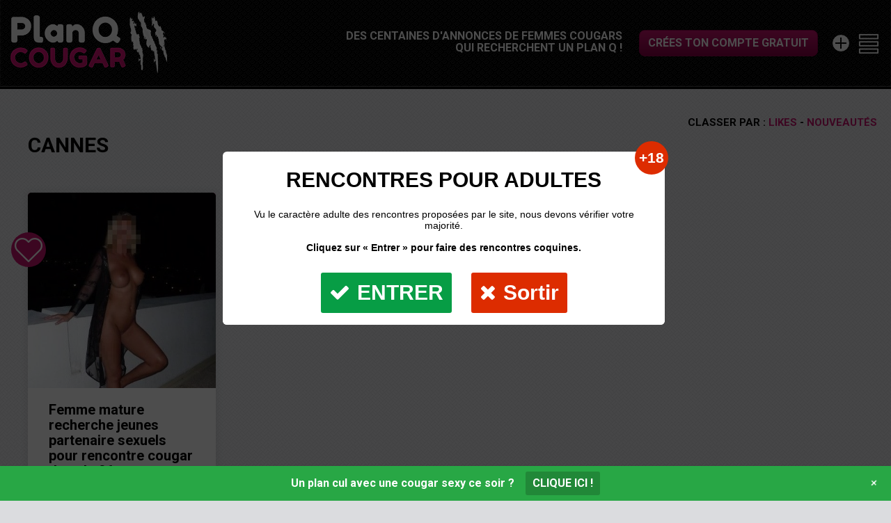

--- FILE ---
content_type: text/html; charset=UTF-8
request_url: https://www.planq-cougar.fr/annonce-cougar/cannes/
body_size: 13538
content:
<!DOCTYPE html>
<html lang="fr-FR">
<head>
<meta charset="UTF-8">
<meta name="viewport" content="width=device-width, initial-scale=1">
<title>Annonces de femmes cougars chaudes à Cannes</title>
<link rel="profile" href="https://gmpg.org/xfn/11">
<link rel="pingback" href="https://www.planq-cougar.fr/xmlrpc.php">
<!-- Go to www.addthis.com/dashboard to customize your tools --> <script type="text/javascript" src="//s7.addthis.com/js/300/addthis_widget.js#pubid=ra-5a72bcd9def5c74a"></script>
<!-- <link rel="stylesheet" href="https://www.planq-cougar.fr/myko/coreglanding.css"> -->
<!-- <link rel="stylesheet" href="https://www.planq-cougar.fr/myko/coreginscription.css"> -->
<link rel="stylesheet" type="text/css" href="//www.planq-cougar.fr/wp-content/cache/wpfc-minified/324d4d05/4auu4.css" media="all"/>
<link href="https://fonts.googleapis.com/css?family=Roboto:700" rel="stylesheet">
<link rel="stylesheet" href="//cdnjs.cloudflare.com/ajax/libs/font-awesome/4.7.0/css/font-awesome.min.css">
<!-- <link href="https://www.planq-cougar.fr/wp-content/themes/rencontre/css/font-awesome.min.css" rel="stylesheet"> -->
<link rel="stylesheet" type="text/css" href="//www.planq-cougar.fr/wp-content/cache/wpfc-minified/konh35nt/4auu4.css" media="all"/>
<meta name='robots' content='index, follow, max-image-preview:large, max-snippet:-1, max-video-preview:-1' />
<!-- This site is optimized with the Yoast SEO plugin v17.8 - https://yoast.com/wordpress/plugins/seo/ -->
<link rel="canonical" href="https://www.planq-cougar.fr/annonce-cougar/cannes/" />
<meta property="og:locale" content="fr_FR" />
<meta property="og:type" content="article" />
<meta property="og:title" content="Annonces de femmes cougars chaudes à Cannes" />
<meta property="og:url" content="https://www.planq-cougar.fr/annonce-cougar/cannes/" />
<meta property="og:site_name" content="Plan Q Cougar" />
<meta name="twitter:card" content="summary_large_image" />
<script type="application/ld+json" class="yoast-schema-graph">{"@context":"https://schema.org","@graph":[{"@type":"WebSite","@id":"https://www.planq-cougar.fr/#website","url":"https://www.planq-cougar.fr/","name":"Plan Q Cougar","description":"Des centaines d&#039;annonces de Femmes Cougars qui recherchent un Plan Q !","potentialAction":[{"@type":"SearchAction","target":{"@type":"EntryPoint","urlTemplate":"https://www.planq-cougar.fr/?s={search_term_string}"},"query-input":"required name=search_term_string"}],"inLanguage":"fr-FR"},{"@type":"CollectionPage","@id":"https://www.planq-cougar.fr/annonce-cougar/cannes/#webpage","url":"https://www.planq-cougar.fr/annonce-cougar/cannes/","name":"Annonces de femmes cougars chaudes \u00e0 Cannes","isPartOf":{"@id":"https://www.planq-cougar.fr/#website"},"breadcrumb":{"@id":"https://www.planq-cougar.fr/annonce-cougar/cannes/#breadcrumb"},"inLanguage":"fr-FR","potentialAction":[{"@type":"ReadAction","target":["https://www.planq-cougar.fr/annonce-cougar/cannes/"]}]},{"@type":"BreadcrumbList","@id":"https://www.planq-cougar.fr/annonce-cougar/cannes/#breadcrumb","itemListElement":[{"@type":"ListItem","position":1,"name":"Accueil","item":"https://www.planq-cougar.fr/"},{"@type":"ListItem","position":2,"name":"Annonces de femmes cougars par villes","item":"https://www.planq-cougar.fr/annonce-cougar/"},{"@type":"ListItem","position":3,"name":"Cannes"}]}]}</script>
<!-- / Yoast SEO plugin. -->
<link rel='dns-prefetch' href='//fonts.googleapis.com' />
<link rel='dns-prefetch' href='//s.w.org' />
<link rel='dns-prefetch' href='//hcaptcha.com' />
<link rel="alternate" type="application/rss+xml" title="Plan Q Cougar &raquo; Flux" href="https://www.planq-cougar.fr/feed/" />
<link rel="alternate" type="application/rss+xml" title="Plan Q Cougar &raquo; Flux des commentaires" href="https://www.planq-cougar.fr/comments/feed/" />
<link rel="alternate" type="application/rss+xml" title="Plan Q Cougar &raquo; Flux de la catégorie Cannes" href="https://www.planq-cougar.fr/annonce-cougar/cannes/feed/" />
<!-- This site uses the Google Analytics by MonsterInsights plugin v9.11.0 - Using Analytics tracking - https://www.monsterinsights.com/ -->
<script src="//www.googletagmanager.com/gtag/js?id=G-HSM5M4370F"  data-cfasync="false" data-wpfc-render="false" type="text/javascript" async></script>
<script data-cfasync="false" data-wpfc-render="false" type="text/javascript">
var mi_version = '9.11.0';
var mi_track_user = true;
var mi_no_track_reason = '';
var MonsterInsightsDefaultLocations = {"page_location":"https:\/\/www.planq-cougar.fr\/annonce-cougar\/cannes\/"};
if ( typeof MonsterInsightsPrivacyGuardFilter === 'function' ) {
var MonsterInsightsLocations = (typeof MonsterInsightsExcludeQuery === 'object') ? MonsterInsightsPrivacyGuardFilter( MonsterInsightsExcludeQuery ) : MonsterInsightsPrivacyGuardFilter( MonsterInsightsDefaultLocations );
} else {
var MonsterInsightsLocations = (typeof MonsterInsightsExcludeQuery === 'object') ? MonsterInsightsExcludeQuery : MonsterInsightsDefaultLocations;
}
var disableStrs = [
'ga-disable-G-HSM5M4370F',
];
/* Function to detect opted out users */
function __gtagTrackerIsOptedOut() {
for (var index = 0; index < disableStrs.length; index++) {
if (document.cookie.indexOf(disableStrs[index] + '=true') > -1) {
return true;
}
}
return false;
}
/* Disable tracking if the opt-out cookie exists. */
if (__gtagTrackerIsOptedOut()) {
for (var index = 0; index < disableStrs.length; index++) {
window[disableStrs[index]] = true;
}
}
/* Opt-out function */
function __gtagTrackerOptout() {
for (var index = 0; index < disableStrs.length; index++) {
document.cookie = disableStrs[index] + '=true; expires=Thu, 31 Dec 2099 23:59:59 UTC; path=/';
window[disableStrs[index]] = true;
}
}
if ('undefined' === typeof gaOptout) {
function gaOptout() {
__gtagTrackerOptout();
}
}
window.dataLayer = window.dataLayer || [];
window.MonsterInsightsDualTracker = {
helpers: {},
trackers: {},
};
if (mi_track_user) {
function __gtagDataLayer() {
dataLayer.push(arguments);
}
function __gtagTracker(type, name, parameters) {
if (!parameters) {
parameters = {};
}
if (parameters.send_to) {
__gtagDataLayer.apply(null, arguments);
return;
}
if (type === 'event') {
parameters.send_to = monsterinsights_frontend.v4_id;
var hookName = name;
if (typeof parameters['event_category'] !== 'undefined') {
hookName = parameters['event_category'] + ':' + name;
}
if (typeof MonsterInsightsDualTracker.trackers[hookName] !== 'undefined') {
MonsterInsightsDualTracker.trackers[hookName](parameters);
} else {
__gtagDataLayer('event', name, parameters);
}
} else {
__gtagDataLayer.apply(null, arguments);
}
}
__gtagTracker('js', new Date());
__gtagTracker('set', {
'developer_id.dZGIzZG': true,
});
if ( MonsterInsightsLocations.page_location ) {
__gtagTracker('set', MonsterInsightsLocations);
}
__gtagTracker('config', 'G-HSM5M4370F', {"forceSSL":"true"} );
window.gtag = __gtagTracker;										(function () {
/* https://developers.google.com/analytics/devguides/collection/analyticsjs/ */
/* ga and __gaTracker compatibility shim. */
var noopfn = function () {
return null;
};
var newtracker = function () {
return new Tracker();
};
var Tracker = function () {
return null;
};
var p = Tracker.prototype;
p.get = noopfn;
p.set = noopfn;
p.send = function () {
var args = Array.prototype.slice.call(arguments);
args.unshift('send');
__gaTracker.apply(null, args);
};
var __gaTracker = function () {
var len = arguments.length;
if (len === 0) {
return;
}
var f = arguments[len - 1];
if (typeof f !== 'object' || f === null || typeof f.hitCallback !== 'function') {
if ('send' === arguments[0]) {
var hitConverted, hitObject = false, action;
if ('event' === arguments[1]) {
if ('undefined' !== typeof arguments[3]) {
hitObject = {
'eventAction': arguments[3],
'eventCategory': arguments[2],
'eventLabel': arguments[4],
'value': arguments[5] ? arguments[5] : 1,
}
}
}
if ('pageview' === arguments[1]) {
if ('undefined' !== typeof arguments[2]) {
hitObject = {
'eventAction': 'page_view',
'page_path': arguments[2],
}
}
}
if (typeof arguments[2] === 'object') {
hitObject = arguments[2];
}
if (typeof arguments[5] === 'object') {
Object.assign(hitObject, arguments[5]);
}
if ('undefined' !== typeof arguments[1].hitType) {
hitObject = arguments[1];
if ('pageview' === hitObject.hitType) {
hitObject.eventAction = 'page_view';
}
}
if (hitObject) {
action = 'timing' === arguments[1].hitType ? 'timing_complete' : hitObject.eventAction;
hitConverted = mapArgs(hitObject);
__gtagTracker('event', action, hitConverted);
}
}
return;
}
function mapArgs(args) {
var arg, hit = {};
var gaMap = {
'eventCategory': 'event_category',
'eventAction': 'event_action',
'eventLabel': 'event_label',
'eventValue': 'event_value',
'nonInteraction': 'non_interaction',
'timingCategory': 'event_category',
'timingVar': 'name',
'timingValue': 'value',
'timingLabel': 'event_label',
'page': 'page_path',
'location': 'page_location',
'title': 'page_title',
'referrer' : 'page_referrer',
};
for (arg in args) {
if (!(!args.hasOwnProperty(arg) || !gaMap.hasOwnProperty(arg))) {
hit[gaMap[arg]] = args[arg];
} else {
hit[arg] = args[arg];
}
}
return hit;
}
try {
f.hitCallback();
} catch (ex) {
}
};
__gaTracker.create = newtracker;
__gaTracker.getByName = newtracker;
__gaTracker.getAll = function () {
return [];
};
__gaTracker.remove = noopfn;
__gaTracker.loaded = true;
window['__gaTracker'] = __gaTracker;
})();
} else {
console.log("");
(function () {
function __gtagTracker() {
return null;
}
window['__gtagTracker'] = __gtagTracker;
window['gtag'] = __gtagTracker;
})();
}
</script>
<!-- / Google Analytics by MonsterInsights -->
<script type="text/javascript">
window._wpemojiSettings = {"baseUrl":"https:\/\/s.w.org\/images\/core\/emoji\/13.0.1\/72x72\/","ext":".png","svgUrl":"https:\/\/s.w.org\/images\/core\/emoji\/13.0.1\/svg\/","svgExt":".svg","source":{"concatemoji":"https:\/\/www.planq-cougar.fr\/wp-includes\/js\/wp-emoji-release.min.js?ver=5.7.14"}};
!function(e,a,t){var n,r,o,i=a.createElement("canvas"),p=i.getContext&&i.getContext("2d");function s(e,t){var a=String.fromCharCode;p.clearRect(0,0,i.width,i.height),p.fillText(a.apply(this,e),0,0);e=i.toDataURL();return p.clearRect(0,0,i.width,i.height),p.fillText(a.apply(this,t),0,0),e===i.toDataURL()}function c(e){var t=a.createElement("script");t.src=e,t.defer=t.type="text/javascript",a.getElementsByTagName("head")[0].appendChild(t)}for(o=Array("flag","emoji"),t.supports={everything:!0,everythingExceptFlag:!0},r=0;r<o.length;r++)t.supports[o[r]]=function(e){if(!p||!p.fillText)return!1;switch(p.textBaseline="top",p.font="600 32px Arial",e){case"flag":return s([127987,65039,8205,9895,65039],[127987,65039,8203,9895,65039])?!1:!s([55356,56826,55356,56819],[55356,56826,8203,55356,56819])&&!s([55356,57332,56128,56423,56128,56418,56128,56421,56128,56430,56128,56423,56128,56447],[55356,57332,8203,56128,56423,8203,56128,56418,8203,56128,56421,8203,56128,56430,8203,56128,56423,8203,56128,56447]);case"emoji":return!s([55357,56424,8205,55356,57212],[55357,56424,8203,55356,57212])}return!1}(o[r]),t.supports.everything=t.supports.everything&&t.supports[o[r]],"flag"!==o[r]&&(t.supports.everythingExceptFlag=t.supports.everythingExceptFlag&&t.supports[o[r]]);t.supports.everythingExceptFlag=t.supports.everythingExceptFlag&&!t.supports.flag,t.DOMReady=!1,t.readyCallback=function(){t.DOMReady=!0},t.supports.everything||(n=function(){t.readyCallback()},a.addEventListener?(a.addEventListener("DOMContentLoaded",n,!1),e.addEventListener("load",n,!1)):(e.attachEvent("onload",n),a.attachEvent("onreadystatechange",function(){"complete"===a.readyState&&t.readyCallback()})),(n=t.source||{}).concatemoji?c(n.concatemoji):n.wpemoji&&n.twemoji&&(c(n.twemoji),c(n.wpemoji)))}(window,document,window._wpemojiSettings);
</script>
<style type="text/css">
img.wp-smiley,
img.emoji {
display: inline !important;
border: none !important;
box-shadow: none !important;
height: 1em !important;
width: 1em !important;
margin: 0 .07em !important;
vertical-align: -0.1em !important;
background: none !important;
padding: 0 !important;
}
</style>
<!-- <link rel='stylesheet' id='fontawesome-css'  href='https://www.planq-cougar.fr/wp-content/plugins/mts-wp-notification-bar/public/css/font-awesome.min.css?ver=1.1.19' type='text/css' media='all' /> -->
<!-- <link rel='stylesheet' id='mts-notification-bar-css'  href='https://www.planq-cougar.fr/wp-content/plugins/mts-wp-notification-bar/public/css/mts-notification-bar-public.css?ver=1.1.19' type='text/css' media='all' /> -->
<!-- <link rel='stylesheet' id='wp-block-library-css'  href='https://www.planq-cougar.fr/wp-includes/css/dist/block-library/style.min.css?ver=5.7.14' type='text/css' media='all' /> -->
<!-- <link rel='stylesheet' id='contact-form-7-css'  href='https://www.planq-cougar.fr/wp-content/plugins/contact-form-7/includes/css/styles.css?ver=5.5.6.1' type='text/css' media='all' /> -->
<!-- <link rel='stylesheet' id='dot-irecommendthis-css'  href='https://www.planq-cougar.fr/wp-content/plugins/i-recommend-this/css/dot-irecommendthis-heart.css?ver=5.7.14' type='text/css' media='all' /> -->
<!-- <link rel='stylesheet' id='ppress-frontend-css'  href='https://www.planq-cougar.fr/wp-content/plugins/wp-user-avatar/assets/css/frontend.min.css?ver=4.15.13' type='text/css' media='all' /> -->
<!-- <link rel='stylesheet' id='ppress-flatpickr-css'  href='https://www.planq-cougar.fr/wp-content/plugins/wp-user-avatar/assets/flatpickr/flatpickr.min.css?ver=4.15.13' type='text/css' media='all' /> -->
<!-- <link rel='stylesheet' id='ppress-select2-css'  href='https://www.planq-cougar.fr/wp-content/plugins/wp-user-avatar/assets/select2/select2.min.css?ver=5.7.14' type='text/css' media='all' /> -->
<!-- <link rel='stylesheet' id='expressivo-bootstrap-css'  href='https://www.planq-cougar.fr/wp-content/themes/rencontre/bootstrap-3.0.3/css/bootstrap.css?ver=5.7.14' type='text/css' media='all' /> -->
<!-- <link rel='stylesheet' id='expressivo-style-css'  href='https://www.planq-cougar.fr/wp-content/themes/rencontre/style.css?ver=5.7.14' type='text/css' media='all' /> -->
<link rel="stylesheet" type="text/css" href="//www.planq-cougar.fr/wp-content/cache/wpfc-minified/6wak4szq/4auu4.css" media="all"/>
<style id='expressivo-style-inline-css' type='text/css'>
input[type="text"], input[type="email"], input[type="url"], input[type="password"], input[type="search"], textarea {
border-radius: 0;
border: 0;
padding: 0px 10px;
}
.page-header .page-title::before {
content: none;
}
.category .page-header .page-title::before {
content: none;
}
.archive .page-header .page-title::before {
content: none;
}
.loginsidebarNEW h3 {
font-size: 14px !important;
margin: 0px 0 20px 0 !important;
text-transform: uppercase !important;
color: #c8146e !important;
font-weight: 700 !important;
font-family: Roboto, sans-serif !important;
}
.loginsidebarNEW fieldset {
background: #6c9bc7 !important;
}
#fieldset-loginGroup dl.full {
padding: 0px 0px 10px !important;
}
.loginsidebarNEW input[type="text"] {
margin-bottom: 12px !important;
height: 30px !important;
}
.loginsidebarNEW input[type="password"] {
height: 30px !important;
}
.loginsidebarNEW {
border-bottom: 1px solid #fff;
margin-top: 1em !important;
}
.contrast-body-dark button, .contrast-body-dark input[type="button"], .contrast-body-dark input[type="reset"], .contrast-body-dark input[type="submit"] {
background: #c8146e;
background: -moz-linear-gradient(top, #c8146e 0%, #8a0045 100%);
background: -webkit-gradient(linear, left top, left bottom, color-stop(0%,#c8146e), color-stop(100%,#8a0045));
background: -webkit-linear-gradient(top, #c8146e 0%,#8a0045 100%);
background: -o-linear-gradient(top, #c8146e 0%,#8a0045 100%);
background: -ms-linear-gradient(top, #c8146e 0%,#8a0045 100%);
background: linear-gradient(to bottom, #c8146e 0%,#8a0045 100%);
}
#ez-login-form-submit {
height: 30px;
font-family: Roboto, sans-serif;
}
#ez-login-form-email {
width: 200px !important;
}
#ez-login-form-lfpassword {
width: 120px !important;
}
#fieldset-loginGroup dl.full {
margin-bottom: 20px !important;
}
.entry-content {
font-size: 13px;
}
.entry-content .more-link {
font-size: 14px;
}
.introjs-tooltiptext {
color: #222;
}
.introjs-helperLayer {
background-color: rgba(255,255,255,0) !important;
}
.ms-bullets.ms-dir-h.ms-align-bottom {
display: none;
}
.ms-skin-default .ms-nav-next {
width: 50px !important;
background: url(https://plancul-cougar.fr/wp-content/uploads/2017/09/light-skin-1.png) !important;
background-position: -14px -151px !important;
height: 60px !important;
}
.ms-skin-default .ms-nav-prev {
width: 50px !important;
background: url(https://plancul-cougar.fr/wp-content/uploads/2017/09/light-skin-1.png) !important;
background-position: -80px -151px !important;
height: 60px !important;
}
.tag-cloud-link {
color: #ffa02d;
}
.introjs-tooltip {
min-width: 370px !important;
max-width: 470px !important;
}
#commentform a {
color: #c8146e;
}
.fn a {
color: #c8146e;
}
.contrast-body-dark .comment-meta .comment-metadata a {
color: #5a5a5a;
}
.comment-meta .comment-metadata a:hover, .site-footer a:hover {
color: #5a5a5a !important;
}
.comment-meta .comment-author {
color: #c8146e;
}
.tagcloud a:focus {
color: #ffffff !important;
}
.dot-irecommendthis.post-format-link.hearticon {background-color: #c8146e !important;}
.dot-irecommendthis.post-format-link.hearticon:hover {background-color: #8a0045 !important;}
.dot-irecommendthis.mynewcls.post-format-link.hearticon {background-color: inherit !important;}
.dot-irecommendthis.mynewcls.post-format-link.hearticon:hover {background-color: inherit !important;}
.yuyuyu .dot-irecommendthis-count {color: #686868 !important;}
.more-link {
color: #fff !important;
background: #c8146e;
background: -moz-linear-gradient(top, #c8146e 0%, #8a0045 100%);
background: -webkit-gradient(linear, left top, left bottom, color-stop(0%,#c8146e), color-stop(100%,#8a0045));
background: -webkit-linear-gradient(top, #c8146e 0%,#8a0045 100%);
background: -o-linear-gradient(top, #c8146e 0%,#8a0045 100%);
background: -ms-linear-gradient(top, #c8146e 0%,#8a0045 100%);
background: linear-gradient(to bottom, #c8146e 0%,#8a0045 100%);
}
.contrast-body-light a {
color: #c8146e;
}
.contrast-body-light a:visited {
color: #c8146e;
}
.comments-link a {
color: #000000;
opacity: 0.6;
}
.comments-link a:hover {
color: #000000;
opacity: 0.6;
}
h1, h2, h3, h4, h5, h6, .entry-quote blockquote, .more-link, .nav-more a, .site-main [class*="navigation"] .nav-links a, .navigation .nav-links a, button, input[type="button"], input[type="reset"], input[type="submit"] {
font-family: Roboto, sans-serif;
}
.mtsnb .mtsnb-button {
font-size: 16px;
text-transform: uppercase;
}
</style>
<!-- <link rel='stylesheet' id='expressivo-flexslider-css'  href='https://www.planq-cougar.fr/wp-content/themes/rencontre/css/flexslider.css?ver=5.7.14' type='text/css' media='all' /> -->
<!-- <link rel='stylesheet' id='expressivo-custom-scrollbar-css'  href='https://www.planq-cougar.fr/wp-content/themes/rencontre/css/jquery.mCustomScrollbar.css?ver=5.7.14' type='text/css' media='all' /> -->
<!-- <link rel='stylesheet' id='expressivo-options-css'  href='https://www.planq-cougar.fr/wp-content/themes/rencontre/css/options.css?ver=5.7.14' type='text/css' media='all' /> -->
<link rel="stylesheet" type="text/css" href="//www.planq-cougar.fr/wp-content/cache/wpfc-minified/6xd17zdy/4auu3.css" media="all"/>
<link rel='stylesheet' id='knacc_google_font-css'  href='https://fonts.googleapis.com/css?family=Roboto' type='text/css' media='all' />
<!-- <link rel='stylesheet' id='msl-main-css'  href='https://www.planq-cougar.fr/wp-content/plugins/master-slider/public/assets/css/masterslider.main.css?ver=3.11.0' type='text/css' media='all' /> -->
<!-- <link rel='stylesheet' id='msl-custom-css'  href='https://www.planq-cougar.fr/wp-content/uploads/master-slider/custom.css?ver=10' type='text/css' media='all' /> -->
<link rel="stylesheet" type="text/css" href="//www.planq-cougar.fr/wp-content/cache/wpfc-minified/2frq0r5v/4auu3.css" media="all"/>
<script type='text/javascript' src='https://www.planq-cougar.fr/wp-includes/js/jquery/jquery.min.js?ver=3.5.1' id='jquery-core-js'></script>
<script type='text/javascript' src='https://www.planq-cougar.fr/wp-includes/js/jquery/jquery-migrate.min.js?ver=3.3.2' id='jquery-migrate-js'></script>
<script type='text/javascript' src='https://www.planq-cougar.fr/wp-content/plugins/google-analytics-for-wordpress/assets/js/frontend-gtag.min.js?ver=9.11.0' id='monsterinsights-frontend-script-js'></script>
<script data-cfasync="false" data-wpfc-render="false" type="text/javascript" id='monsterinsights-frontend-script-js-extra'>/* <![CDATA[ */
var monsterinsights_frontend = {"js_events_tracking":"true","download_extensions":"doc,pdf,ppt,zip,xls,docx,pptx,xlsx","inbound_paths":"[]","home_url":"https:\/\/www.planq-cougar.fr","hash_tracking":"false","v4_id":"G-HSM5M4370F"};/* ]]> */
</script>
<script type='text/javascript' src='https://www.planq-cougar.fr/wp-content/plugins/mts-wp-notification-bar/public/js/jquery.cookie.js?ver=1.1.19' id='mtsnb-cookie-js'></script>
<script type='text/javascript' id='mts-notification-bar-js-extra'>
/* <![CDATA[ */
var mtsnb_data = {"ajaxurl":"https:\/\/www.planq-cougar.fr\/wp-admin\/admin-ajax.php","cookies_expiry":"365"};
/* ]]> */
</script>
<script type='text/javascript' src='https://www.planq-cougar.fr/wp-content/plugins/mts-wp-notification-bar/public/js/mts-notification-bar-public.js?ver=1.1.19' id='mts-notification-bar-js'></script>
<script type='text/javascript' src='https://www.planq-cougar.fr/wp-content/plugins/wp-user-avatar/assets/flatpickr/flatpickr.min.js?ver=4.15.13' id='ppress-flatpickr-js'></script>
<script type='text/javascript' src='https://www.planq-cougar.fr/wp-content/plugins/wp-user-avatar/assets/select2/select2.min.js?ver=4.15.13' id='ppress-select2-js'></script>
<link rel="https://api.w.org/" href="https://www.planq-cougar.fr/wp-json/" /><link rel="alternate" type="application/json" href="https://www.planq-cougar.fr/wp-json/wp/v2/categories/108" /><link rel="EditURI" type="application/rsd+xml" title="RSD" href="https://www.planq-cougar.fr/xmlrpc.php?rsd" />
<link rel="wlwmanifest" type="application/wlwmanifest+xml" href="https://www.planq-cougar.fr/wp-includes/wlwmanifest.xml" /> 
<meta name="generator" content="WordPress 5.7.14" />
<script>var ms_grabbing_curosr = 'https://www.planq-cougar.fr/wp-content/plugins/master-slider/public/assets/css/common/grabbing.cur', ms_grab_curosr = 'https://www.planq-cougar.fr/wp-content/plugins/master-slider/public/assets/css/common/grab.cur';</script>
<meta name="generator" content="MasterSlider 3.11.0 - Responsive Touch Image Slider | avt.li/msf" />
<style>
.h-captcha{position:relative;display:block;margin-bottom:2rem;padding:0;clear:both}.h-captcha[data-size="normal"]{width:302px;height:76px}.h-captcha[data-size="compact"]{width:158px;height:138px}.h-captcha[data-size="invisible"]{display:none}.h-captcha iframe{z-index:1}.h-captcha::before{content:"";display:block;position:absolute;top:0;left:0;background:url(https://www.planq-cougar.fr/wp-content/plugins/hcaptcha-for-forms-and-more/assets/images/hcaptcha-div-logo.svg) no-repeat;border:1px solid #fff0;border-radius:4px;box-sizing:border-box}.h-captcha::after{content:"The hCaptcha loading is delayed until user interaction.";font-family:-apple-system,system-ui,BlinkMacSystemFont,"Segoe UI",Roboto,Oxygen,Ubuntu,"Helvetica Neue",Arial,sans-serif;font-size:10px;font-weight:500;position:absolute;top:0;bottom:0;left:0;right:0;box-sizing:border-box;color:#bf1722;opacity:0}.h-captcha:not(:has(iframe))::after{animation:hcap-msg-fade-in .3s ease forwards;animation-delay:2s}.h-captcha:has(iframe)::after{animation:none;opacity:0}@keyframes hcap-msg-fade-in{to{opacity:1}}.h-captcha[data-size="normal"]::before{width:302px;height:76px;background-position:93.8% 28%}.h-captcha[data-size="normal"]::after{width:302px;height:76px;display:flex;flex-wrap:wrap;align-content:center;line-height:normal;padding:0 75px 0 10px}.h-captcha[data-size="compact"]::before{width:158px;height:138px;background-position:49.9% 78.8%}.h-captcha[data-size="compact"]::after{width:158px;height:138px;text-align:center;line-height:normal;padding:24px 10px 10px 10px}.h-captcha[data-theme="light"]::before,body.is-light-theme .h-captcha[data-theme="auto"]::before,.h-captcha[data-theme="auto"]::before{background-color:#fafafa;border:1px solid #e0e0e0}.h-captcha[data-theme="dark"]::before,body.is-dark-theme .h-captcha[data-theme="auto"]::before,html.wp-dark-mode-active .h-captcha[data-theme="auto"]::before,html.drdt-dark-mode .h-captcha[data-theme="auto"]::before{background-image:url(https://www.planq-cougar.fr/wp-content/plugins/hcaptcha-for-forms-and-more/assets/images/hcaptcha-div-logo-white.svg);background-repeat:no-repeat;background-color:#333;border:1px solid #f5f5f5}@media (prefers-color-scheme:dark){.h-captcha[data-theme="auto"]::before{background-image:url(https://www.planq-cougar.fr/wp-content/plugins/hcaptcha-for-forms-and-more/assets/images/hcaptcha-div-logo-white.svg);background-repeat:no-repeat;background-color:#333;border:1px solid #f5f5f5}}.h-captcha[data-theme="custom"]::before{background-color:initial}.h-captcha[data-size="invisible"]::before,.h-captcha[data-size="invisible"]::after{display:none}.h-captcha iframe{position:relative}div[style*="z-index: 2147483647"] div[style*="border-width: 11px"][style*="position: absolute"][style*="pointer-events: none"]{border-style:none}
</style>
<style>
span[data-name="hcap-cf7"] .h-captcha{margin-bottom:0}span[data-name="hcap-cf7"]~input[type="submit"],span[data-name="hcap-cf7"]~button[type="submit"]{margin-top:2rem}
</style>
<link rel="icon" href="https://www.planq-cougar.fr/wp-content/uploads/2024/10/cropped-ico-PQC-32x32.png" sizes="32x32" />
<link rel="icon" href="https://www.planq-cougar.fr/wp-content/uploads/2024/10/cropped-ico-PQC-192x192.png" sizes="192x192" />
<link rel="apple-touch-icon" href="https://www.planq-cougar.fr/wp-content/uploads/2024/10/cropped-ico-PQC-180x180.png" />
<meta name="msapplication-TileImage" content="https://www.planq-cougar.fr/wp-content/uploads/2024/10/cropped-ico-PQC-270x270.png" />
</head>
<body data-rsssl=1 class="archive category category-cannes category-108 _masterslider _ms_version_3.11.0 group-blog contrast-header-dark contrast-sidebar-dark contrast-body-light">
<script> var Disclaimer_Param = { 'tracker' : 'domaine.com', 'root' : 'https://planq-cougar.fr/', }; </script>
<script src="/disclaimer/media/disclaimer.js"></script>
<div id="page" class="hfeed site">
<header id="masthead" class="site-header main-navigation-right" data-style="header-1" role="banner">
<div class="header-container clearfix">
<div class="site-branding">
<div class="logo">
<a href="https://www.planq-cougar.fr" title="Plan Q Cougar" rel="home">
<img class="logo-tablet" src="https://www.planq-cougar.fr/wp-content/uploads/2018/01/planqcougar-v3.png" alt="Plan Q Cougar">
<img class="logo-mobile" src="https://www.planq-cougar.fr/wp-content/uploads/2018/01/planqcougar-v3.png" alt="Plan Q Cougar">
<img class="logo-desktop" src="https://www.planq-cougar.fr/wp-content/uploads/2018/01/planqcougar-v3.png" alt="Plan Q Cougar">
</a>
</div>
</div>
<!--<div class="btn btn-primary">Submit Ads</div>	-->
<div class="widget-area">		
<aside id="text-3" class="widget widget_text">
<div class="textwidget">
<h2 class="site-description">Des centaines d&#039;annonces de Femmes Cougars qui recherchent un Plan Q !</h2>
<a href="https://www.planq-cougar.fr/inscription-gratuite/" class="more-link" style="border: 1px solid #8a0045;background: -moz-linear-gradient(top, #c8146e 0%, #8a0045 100%);color: #fff !important;text-decoration: none;padding: 6px 12px;margin-left: 24px;" id="step4" title="Inscription">Crées ton compte gratuit</a>
</div>
</aside>
</div>
</div><!-- .header-container -->
<div class="postadblock"><div class="post-free-ad"><img src="https://www.planq-cougar.fr/wp-content/themes/rencontre/images/post_free_ad.png" alt="Annonce gratuite"></div>
<a href="https://www.planq-cougar.fr/deposer-une-annonce/" class="add-img" id="step3" title="Déposer une annonce"><img src="https://www.planq-cougar.fr/wp-content/themes/rencontre/images/addition-button.png" alt="Formulaire"></a></div>
<div class="mobile-nav-btn-computer" id="step1" title="Menu"></div>
<div class="mobile-nav-btn" title="Menu"></div>		
</header><!-- #masthead -->
<nav id="site-navigation" class="main-navigation  main-navigation-right" role="navigation">
<a class="skip-link screen-reader-text" href="#content">Skip to content</a>
<div id="secondary" class="widget-area" role="complementary">
<aside id="text-3" class="widget widget_text">			<div class="textwidget"><div class="loginsidebarNEW">
<h3>Inscris-toi si ce n&rsquo;est pas encore fait !</h3>
<div class="more-link" style="margin-bottom: 2em;"><a style="font-family: Impact, Lato, sans-serif; font-weight: bolder; color: #ffffff !important; font-size: 1.5em; padding: 10px;" href="https://www.planq-cougar.fr/inscription-gratuite/">JE M&rsquo;INSCRIS</a></div>
</div>
</div>
</aside><aside id="displaycategorieswidget-2" class="widget DisplayCategoriesWidget"><h1 class="widget-title">Annonces de femme cougars par villes :</h1><style>.dcw_c1 {float:left; width:100%} .dcw_c2 {float:left; width:50%} .dcw_c3 {float:left; width:33%}</style><ul class='dcw'>	<li class="cat-item cat-item-17"><a href="https://www.planq-cougar.fr/annonce-cougar/aix-en-provence/">Aix-en-Provence</a>
</li>
<li class="cat-item cat-item-69"><a href="https://www.planq-cougar.fr/annonce-cougar/amiens/">Amiens</a>
</li>
<li class="cat-item cat-item-18"><a href="https://www.planq-cougar.fr/annonce-cougar/angers/">Angers</a>
</li>
<li class="cat-item cat-item-109"><a href="https://www.planq-cougar.fr/annonce-cougar/antibes/">Antibes</a>
</li>
<li class="cat-item cat-item-77"><a href="https://www.planq-cougar.fr/annonce-cougar/argenteuil/">Argenteuil</a>
</li>
<li class="cat-item cat-item-19"><a href="https://www.planq-cougar.fr/annonce-cougar/arles/">Arles</a>
</li>
<li class="cat-item cat-item-20"><a href="https://www.planq-cougar.fr/annonce-cougar/bordeaux/">Bordeaux</a>
</li>
<li class="cat-item cat-item-21"><a href="https://www.planq-cougar.fr/annonce-cougar/brest/">Brest</a>
</li>
<li class="cat-item cat-item-86"><a href="https://www.planq-cougar.fr/annonce-cougar/cambrai/">Cambrai</a>
</li>
<li class="cat-item cat-item-108 current-cat"><a aria-current="page" href="https://www.planq-cougar.fr/annonce-cougar/cannes/">Cannes</a>
</li>
<li class="cat-item cat-item-22"><a href="https://www.planq-cougar.fr/annonce-cougar/clermont-ferrand/">Clermont-Ferrand</a>
</li>
<li class="cat-item cat-item-23"><a href="https://www.planq-cougar.fr/annonce-cougar/dijon/">Dijon</a>
</li>
<li class="cat-item cat-item-24"><a href="https://www.planq-cougar.fr/annonce-cougar/grenoble/">Grenoble</a>
</li>
<li class="cat-item cat-item-54"><a href="https://www.planq-cougar.fr/annonce-cougar/la-rochelle/">La Rochelle</a>
</li>
<li class="cat-item cat-item-25"><a href="https://www.planq-cougar.fr/annonce-cougar/le-havre/">Le Havre</a>
</li>
<li class="cat-item cat-item-26"><a href="https://www.planq-cougar.fr/annonce-cougar/le-mans/">Le Mans</a>
</li>
<li class="cat-item cat-item-105"><a href="https://www.planq-cougar.fr/annonce-cougar/lens/">Lens</a>
</li>
<li class="cat-item cat-item-27"><a href="https://www.planq-cougar.fr/annonce-cougar/lille/">Lille</a>
</li>
<li class="cat-item cat-item-28"><a href="https://www.planq-cougar.fr/annonce-cougar/limoges/">Limoges</a>
</li>
<li class="cat-item cat-item-29"><a href="https://www.planq-cougar.fr/annonce-cougar/lorient/">Lorient</a>
</li>
<li class="cat-item cat-item-30"><a href="https://www.planq-cougar.fr/annonce-cougar/lyon/">Lyon</a>
</li>
<li class="cat-item cat-item-31"><a href="https://www.planq-cougar.fr/annonce-cougar/marseille/">Marseille</a>
</li>
<li class="cat-item cat-item-32"><a href="https://www.planq-cougar.fr/annonce-cougar/metz/">Metz</a>
</li>
<li class="cat-item cat-item-94"><a href="https://www.planq-cougar.fr/annonce-cougar/montauban/">Montauban</a>
</li>
<li class="cat-item cat-item-33"><a href="https://www.planq-cougar.fr/annonce-cougar/montpellier/">Montpellier</a>
</li>
<li class="cat-item cat-item-34"><a href="https://www.planq-cougar.fr/annonce-cougar/nantes/">Nantes</a>
</li>
<li class="cat-item cat-item-35"><a href="https://www.planq-cougar.fr/annonce-cougar/nice/">Nice</a>
</li>
<li class="cat-item cat-item-36"><a href="https://www.planq-cougar.fr/annonce-cougar/nimes/">Nîmes</a>
</li>
<li class="cat-item cat-item-37"><a href="https://www.planq-cougar.fr/annonce-cougar/paris/">Paris</a>
</li>
<li class="cat-item cat-item-38"><a href="https://www.planq-cougar.fr/annonce-cougar/perpignan/">Perpignan</a>
</li>
<li class="cat-item cat-item-39"><a href="https://www.planq-cougar.fr/annonce-cougar/reims/">Reims</a>
</li>
<li class="cat-item cat-item-40"><a href="https://www.planq-cougar.fr/annonce-cougar/rennes/">Rennes</a>
</li>
<li class="cat-item cat-item-104"><a href="https://www.planq-cougar.fr/annonce-cougar/roubaix/">Roubaix</a>
</li>
<li class="cat-item cat-item-41"><a href="https://www.planq-cougar.fr/annonce-cougar/saint-denis/">Saint-Denis</a>
</li>
<li class="cat-item cat-item-42"><a href="https://www.planq-cougar.fr/annonce-cougar/saint-etienne/">Saint-Étienne</a>
</li>
<li class="cat-item cat-item-43"><a href="https://www.planq-cougar.fr/annonce-cougar/strasbourg/">Strasbourg</a>
</li>
<li class="cat-item cat-item-44"><a href="https://www.planq-cougar.fr/annonce-cougar/toulon/">Toulon</a>
</li>
<li class="cat-item cat-item-45"><a href="https://www.planq-cougar.fr/annonce-cougar/toulouse/">Toulouse</a>
</li>
<li class="cat-item cat-item-46"><a href="https://www.planq-cougar.fr/annonce-cougar/villeurbanne/">Villeurbanne</a>
</li>
</ul><script>jQuery('ul.dcw').find('li').addClass('dcw_c1');</script></aside><aside id="displaycategorieswidget-5" class="widget DisplayCategoriesWidget"><h1 class="widget-title">Rencontre femme cougar par régions :</h1><style>.dcw_c1 {float:left; width:100%} .dcw_c2 {float:left; width:50%} .dcw_c3 {float:left; width:33%}</style><ul class='dcw'>	<li class="cat-item cat-item-3"><a href="https://www.planq-cougar.fr/rencontre-cougar/auvergne-rhone-alpes/">Auvergne-Rhône-Alpes</a>
</li>
<li class="cat-item cat-item-4"><a href="https://www.planq-cougar.fr/rencontre-cougar/bourgogne-franche-comte/">Bourgogne-Franche-Comté</a>
</li>
<li class="cat-item cat-item-5"><a href="https://www.planq-cougar.fr/rencontre-cougar/bretagne/">Bretagne</a>
</li>
<li class="cat-item cat-item-6"><a href="https://www.planq-cougar.fr/rencontre-cougar/centre-val-de-loire/">Centre-Val de Loire</a>
</li>
<li class="cat-item cat-item-7"><a href="https://www.planq-cougar.fr/rencontre-cougar/corse/">Corse</a>
</li>
<li class="cat-item cat-item-8"><a href="https://www.planq-cougar.fr/rencontre-cougar/grand-est/">Grand Est</a>
</li>
<li class="cat-item cat-item-9"><a href="https://www.planq-cougar.fr/rencontre-cougar/hauts-de-france/">Hauts-de-France</a>
</li>
<li class="cat-item cat-item-10"><a href="https://www.planq-cougar.fr/rencontre-cougar/ile-de-france/">Île-de-France</a>
</li>
<li class="cat-item cat-item-11"><a href="https://www.planq-cougar.fr/rencontre-cougar/normandie/">Normandie</a>
</li>
<li class="cat-item cat-item-12"><a href="https://www.planq-cougar.fr/rencontre-cougar/nouvelle-aquitaine/">Nouvelle-Aquitaine</a>
</li>
<li class="cat-item cat-item-13"><a href="https://www.planq-cougar.fr/rencontre-cougar/occitanie/">Occitanie</a>
</li>
<li class="cat-item cat-item-14"><a href="https://www.planq-cougar.fr/rencontre-cougar/pays-de-la-loire/">Pays de la Loire</a>
</li>
<li class="cat-item cat-item-15"><a href="https://www.planq-cougar.fr/rencontre-cougar/provence-alpes-cote-dazur/">Provence-Alpes-Côte d’Azur</a>
</li>
</ul><script>jQuery('ul.dcw').find('li').addClass('dcw_c1');</script></aside><aside id="text-4" class="widget widget_text">			<div class="textwidget"><ul class="dcw">
<li class="cat-item cat-item-55 dcw_c1"><a href="https://www.planq-cougar.fr/deposer-une-annonce/">Déposer une annonce</a></li>
</ul>
</div>
</aside><aside id="search-2" class="widget widget_search"><h1 class="widget-title">Trouver une annonce :</h1><form role="search" method="get" class="search-form" action="https://www.planq-cougar.fr/">
<label>
<span class="screen-reader-text">Search for:</span>
<input type="search" class="search-field" placeholder="Search &hellip;" value="" name="s">
</label>
<input type="submit" class="search-submit" value="Search">
</form>
</aside>
</div><!-- #secondary -->
</nav><!-- #site-navigation -->
<div id="wrapper" class="site-wrapper main-navigation-right"><!-- #wrapper -->
<div id="content" class="site-content blog-masonry" data-columns="5">
<div class="re-sort-item">Classer par : <a href="https://www.planq-cougar.fr/annonce-cougar/cannes/?q=m">LIKES</a> - <a href="https://www.planq-cougar.fr/annonce-cougar/cannes/">NOUVEAUTÉS</a></div>
<section id="primary" class="content-area">
<main id="main" class="site-main" role="main">
<header class="page-header">
<h1 class="page-title rtrtrt">
Cannes			
</h1>
</header><!-- .page-header -->
<ul class="blog-grid testing">
<li class="blog-item"> <a href="#" class="dot-irecommendthis post-format-link hearticon" id="dot-irecommendthis-223" title="Recommander ceci "><span class="dot-irecommendthis-count">48</span> <span class="dot-irecommendthis-suffix"></span></a>				<article id="post-223" class="post-223 post type-post status-publish format-standard has-post-thumbnail hentry category-antibes category-cannes category-nice category-provence-alpes-cote-dazur tag-femme-mature tag-rencontre-cougar">
<figure class="post-thumb">	
<a href="https://www.planq-cougar.fr/femme-mature-recherche-jeunes-partenaire-sexuels-pour-rencontre-cougar-dans-le-06-cannes/" rel="bookmark"><img width="398" height="415" src="https://www.planq-cougar.fr/wp-content/uploads/2019/07/femme-mature51_censored-398x415.jpg" class="attachment-profil-thumb size-profil-thumb wp-post-image" alt="" loading="lazy" /></a>
</figure><!-- .post-thumb -->
<header class="entry-header cust_head gfgfgf">
<!-- <span class="cat-links">
<a href="https://www.planq-cougar.fr/annonce-cougar/antibes/" rel="category tag">Antibes</a>/ <a href="https://www.planq-cougar.fr/annonce-cougar/cannes/" rel="category tag">Cannes</a>/ <a href="https://www.planq-cougar.fr/annonce-cougar/nice/" rel="category tag">Nice</a>/ <a href="https://www.planq-cougar.fr/rencontre-cougar/provence-alpes-cote-dazur/" rel="category tag">Provence-Alpes-Côte d’Azur</a>		</span> -->
<h1 class="entry-title" style="font-size: 20px;margin: 0 0 20px 0;"><a href="https://www.planq-cougar.fr/femme-mature-recherche-jeunes-partenaire-sexuels-pour-rencontre-cougar-dans-le-06-cannes/" rel="bookmark">Femme mature recherche jeunes partenaire sexuels pour rencontre cougar dans le 06</a></h1>
</header><!-- .entry-header -->
<div class="entry-content"  style="padding-top: 0px !important;">
Bonjour a tous, je suis Murielle, j'habite a cannes. Je suis une femme mature de 47 ans qui aime prendre soin d'elle. J'ai toujours fais plus jeune que mon âge et j'aime avoir des partenaire sexuel plus jeunes que moi. Je suis constamment excitée et les vieux de mon...            <div><a href="https://www.planq-cougar.fr/femme-mature-recherche-jeunes-partenaire-sexuels-pour-rencontre-cougar-dans-le-06-cannes/" class="more-link" style="margin: 20px 0 0px 0;">Voir son annonce <span class="meta-nav">➜</span></a></div>
</div><!-- .entry-content -->
<footer class="entry-meta">
<div class="wrapper">
<span style="margin: -4px 20px 0 4px; position: relative;top: 0px;font-size: 12px;display: inline-block;">Connecté aujourd'hui</span>
<!-- <span class="posted-on"><time class="entry-date published" datetime="2019-07-09T15:43:46+02:00"><a href="https://www.planq-cougar.fr/femme-mature-recherche-jeunes-partenaire-sexuels-pour-rencontre-cougar-dans-le-06-cannes/" rel="bookmark">9 juillet</a></time><timed class="updated" datetime="2020-01-14T06:42:51+01:00">14 janvier</timed></span><span class="byline"> <span class="author vcard"><a class="url fn n" href="https://www.planq-cougar.fr/author/planqcougaradmin/">planqcougaradmin</a></span></span>-->
<span class="comments-link"><a href="https://www.planq-cougar.fr/femme-mature-recherche-jeunes-partenaire-sexuels-pour-rencontre-cougar-dans-le-06-cannes/#comments"><span>5</span></a></span>
<a href="#" class="dot-irecommendthis mynewcls  post-format-link hearticon" id="dot-irecommendthis-223" title="Recommander ceci "><span class="dot-irecommendthis-count">48</span> <span class="dot-irecommendthis-suffix"></span></a>                    
</div>
</footer><!-- .entry-meta -->	
</article><!-- #post-## -->
</li>
</ul>                        
</main><!-- #main -->
</section><!-- #primary -->
		</div><!-- #content -->
<footer id="colophon" class="site-footer" role="contentinfo">
<div class="site-info">
PlanQ-Cougar.fr					<span class="sep"> · </span> 
&copy; Copyright 2026  - <a href="https://www.planq-cougar.fr/cgu/" style="color: #c9c9c9 !important;" title="Conditions générales d’utilisation">CGU</a> - <a href="https://www.planq-cougar.fr/delete/" style="color: #c9c9c9 !important;" title="Supprimer mes photos">Remove My Photos</a> - <a href="https://www.rencontre-cougar.com/" style="color: #c9c9c9 !important;" title="Rencontre-cougar.com">Rencontre cougar</a>
</div><!-- .site-info -->
<aside class="knacc-social-networks">
<ul>
<li><a href="https://www.facebook.com/Rencontre-Femmes-mûres-et-Matures-Plan-Q-Cougar-223073858440455/" target="blank"><span class="icon-knacc-facebook"></span></a></li><li><a href="https://plus.google.com/113511902823372226695" target="blank"><span class="icon-knacc-google-plus"></span></a></li>				</ul>
</aside>
</footer><!-- #colophon -->
</div><!-- #wrapper -->
</div><!-- #page -->
<div class="mtsnb mtsnb-shown mtsnb-invisible mtsnb-bottom mtsnb-fixed" id="mtsnb-305" data-mtsnb-id="305" style="background-color:#28a745;color:#ffffff;" data-bar-animation="mtsnb-fadeInUp" data-bar-content-animation="mtsnb-shake">
<style type="text/css">
.mtsnb { position: fixed; -webkit-box-shadow: 0 3px 4px rgba(0, 0, 0, 0.4);box-shadow: 0 3px 4px rgba(0, 0, 0, 0.4);}
.mtsnb .mtsnb-container { width: 1080px; font-size: 16px; font-weight: bolder; line-height: 1.4}
.mtsnb a { color: #218838;}
.mtsnb a:hover { color: #218838;}
.mtsnb .mtsnb-button { color: #ffffff!important; background-color: #218838;}
</style>
<div class="mtsnb-container-outer">
<div class="mtsnb-container mtsnb-clearfix" style="padding-top: 5px; padding-bottom: 5px;">
<div class="mtsnb-button-type mtsnb-content" data-mtsnb-variation="none"><span class="mtsnb-text">Un plan cul avec une cougar sexy ce soir ?</span><a href="https://outils.cougarmessenger.com/download_c1.php?id=59406&#038;tracker=notifbar-PQC&#038;picType=sexy&#038;content_niche=cougar&#038;showCity=0" class="mtsnb-button" target="">Clique ici !</a></div>									</div>
<a href="#" class="mtsnb-hide" style="background-color:#28a745;color:#ffffff;"><span>+</span></a>
</div>
</div>
<script type='text/javascript' src='https://www.planq-cougar.fr/wp-includes/js/dist/vendor/wp-polyfill.min.js?ver=7.4.4' id='wp-polyfill-js'></script>
<script type='text/javascript' id='wp-polyfill-js-after'>
( 'fetch' in window ) || document.write( '<script src="https://www.planq-cougar.fr/wp-includes/js/dist/vendor/wp-polyfill-fetch.min.js?ver=3.0.0"></scr' + 'ipt>' );( document.contains ) || document.write( '<script src="https://www.planq-cougar.fr/wp-includes/js/dist/vendor/wp-polyfill-node-contains.min.js?ver=3.42.0"></scr' + 'ipt>' );( window.DOMRect ) || document.write( '<script src="https://www.planq-cougar.fr/wp-includes/js/dist/vendor/wp-polyfill-dom-rect.min.js?ver=3.42.0"></scr' + 'ipt>' );( window.URL && window.URL.prototype && window.URLSearchParams ) || document.write( '<script src="https://www.planq-cougar.fr/wp-includes/js/dist/vendor/wp-polyfill-url.min.js?ver=3.6.4"></scr' + 'ipt>' );( window.FormData && window.FormData.prototype.keys ) || document.write( '<script src="https://www.planq-cougar.fr/wp-includes/js/dist/vendor/wp-polyfill-formdata.min.js?ver=3.0.12"></scr' + 'ipt>' );( Element.prototype.matches && Element.prototype.closest ) || document.write( '<script src="https://www.planq-cougar.fr/wp-includes/js/dist/vendor/wp-polyfill-element-closest.min.js?ver=2.0.2"></scr' + 'ipt>' );( 'objectFit' in document.documentElement.style ) || document.write( '<script src="https://www.planq-cougar.fr/wp-includes/js/dist/vendor/wp-polyfill-object-fit.min.js?ver=2.3.4"></scr' + 'ipt>' );
</script>
<script type='text/javascript' id='contact-form-7-js-extra'>
/* <![CDATA[ */
var wpcf7 = {"api":{"root":"https:\/\/www.planq-cougar.fr\/wp-json\/","namespace":"contact-form-7\/v1"}};
/* ]]> */
</script>
<script type='text/javascript' src='https://www.planq-cougar.fr/wp-content/plugins/contact-form-7/includes/js/index.js?ver=5.5.6.1' id='contact-form-7-js'></script>
<script type='text/javascript' id='dot-irecommendthis-js-extra'>
/* <![CDATA[ */
var dot_irecommendthis = {"ajaxurl":"https:\/\/www.planq-cougar.fr\/wp-admin\/admin-ajax.php"};
/* ]]> */
</script>
<script type='text/javascript' src='https://www.planq-cougar.fr/wp-content/plugins/i-recommend-this/js/dot_irecommendthis.js?ver=2.6.0' id='dot-irecommendthis-js'></script>
<script type='text/javascript' id='ppress-frontend-script-js-extra'>
/* <![CDATA[ */
var pp_ajax_form = {"ajaxurl":"https:\/\/www.planq-cougar.fr\/wp-admin\/admin-ajax.php","confirm_delete":"Are you sure?","deleting_text":"Deleting...","deleting_error":"An error occurred. Please try again.","nonce":"7400f38759","disable_ajax_form":"false","is_checkout":"0","is_checkout_tax_enabled":"0"};
/* ]]> */
</script>
<script type='text/javascript' src='https://www.planq-cougar.fr/wp-content/plugins/wp-user-avatar/assets/js/frontend.min.js?ver=4.15.13' id='ppress-frontend-script-js'></script>
<script type='text/javascript' src='https://www.planq-cougar.fr/wp-content/themes/rencontre/bootstrap-3.0.3/js/bootstrap.js?ver=3.0.0' id='expressivo-bootstrap-js'></script>
<script type='text/javascript' src='https://www.planq-cougar.fr/wp-content/themes/rencontre/js/jquery.mCustomScrollbar.concat.min.js?ver=2.8.3' id='expressivo-custom-scrollbar-js'></script>
<script type='text/javascript' src='https://www.planq-cougar.fr/wp-content/themes/rencontre/js/jquery.flexslider-min.js?ver=2.2.2' id='expressivo-flexslider-js'></script>
<script type='text/javascript' src='https://www.planq-cougar.fr/wp-content/themes/rencontre/js/jquery.fitvids.js?ver=1.0.3' id='expressivo-fitvids-js'></script>
<script type='text/javascript' src='https://www.planq-cougar.fr/wp-content/themes/rencontre/js/packery.pkgd.min.js?ver=1.2.2' id='expressivo-packery-js'></script>
<script type='text/javascript' src='https://www.planq-cougar.fr/wp-content/themes/rencontre/js/imagesloaded.pkgd.min.js?ver=3.1.4' id='expressivo-images-loaded-js'></script>
<script type='text/javascript' src='https://www.planq-cougar.fr/wp-content/themes/rencontre/js/jquery.infinitescroll.min.js?ver=2.0.1' id='expressivo-infinitescroll-js'></script>
<script type='text/javascript' src='https://www.planq-cougar.fr/wp-content/themes/rencontre/js/jquery.custom.js?ver=1.0' id='expressivo-jquery-custom-js'></script>
<script type='text/javascript' src='https://www.planq-cougar.fr/wp-content/themes/rencontre/js/skip-link-focus-fix.js?ver=20130115' id='expressivo-skip-link-focus-fix-js'></script>
<script type='text/javascript' src='https://www.planq-cougar.fr/wp-includes/js/wp-embed.min.js?ver=5.7.14' id='wp-embed-js'></script>
<!-- <script>
// durée du cookie en minute
var duration = 30;
var capping = 2;
function getCookie(name) {
var v = document.cookie.match('(^|;) ?' + name + '=([^;]*)(;|$)');
return v ? v[2] : null;
}
function setCookie(name, value) {
var date = new Date();
date.setTime(date.getTime() + (duration * 60 * 1000));
var expires = "; expires=" + date.toUTCString();
document.cookie = name + "=" + (value || "") + expires + "; path=/";
}
var ez_capBB = parseInt(getCookie('ez_capBB')) || 0;
if (ez_capBB < capping) {
var url = window.location.href;
var hash = location.hash.replace('#', '');
if (hash) {
url = window.location.href.replace('#' + hash, '');
}
history.replaceState(null, document.title, url + "#!/history");
history.pushState(null, document.title, url);
window.addEventListener("popstate", function () {
history.replaceState(null, document.title, location.pathname);
setTimeout(function () {
window.location.href = 'https://www.espace-plus.net/redir/rotation_redir.php?id_rotation=509&synergie=hetero&id=59406&langue=fr&w=0&e=1&tracker=planqcougar-BBT-nov20';
}, 0);
}, false);
}
setCookie('ez_capBB', ez_capBB + 1)
</script> -->
<script>
function loveIt(postid){
jQuery.ajax({
url: 'https://www.planq-cougar.fr/wp-admin/admin-ajax.php',
cache: false,
data: {id : postid, action :'like_post_action'},
type: 'post',
success:function(data)
{ 
if(data!=false){
jQuery("#count_like").html(data);
}
else{
alert("Already Like it, come again after 24 gours");
}
}
});
}
</script>
<script type="text/javascript" src="https://code.jquery.com/jquery-1.7.1.js"></script>
<script type='text/javascript'>
$(window).load(function(){
function plural(s, i) {
return i + ' ' + (i > 1 ? s + '' : s);
}
function sundayDelta(offset) {
// offset is in hours, so convert to miliseconds
offset = offset ? offset * 60 * 60 * 1000 : 0;
var now = new Date(new Date().getTime() + offset);
var days = 7 - now.getDay() || 7;
var hours = 24 - now.getHours();
var minutes = 60 - now.getMinutes();
var seconds = 60 - now.getSeconds();
return [plural('j', days),
plural('h', hours),
plural('min', minutes), 
plural('s', seconds)].join(' ');
}
// Save reference to the DIV
$refresh = $('#refresh');
$refresh.text('' + sundayDelta());
// Update DIV contents every second
setInterval(function() {
$refresh.text('' + sundayDelta());
}, 1000);
}); 
</script>
<script>
/* UPLOAD ONLY 3 PHOTOS AT ONE TIME */
jQuery(function(){
jQuery("input[type='file']").change(function(){
var $fileUpload = jQuery("input[type='file']");
if (parseInt($fileUpload.get(0).files.length)>3){
alert("You can only upload a maximum of 3 photos");
return false;
}
if (parseInt($fileUpload.get(0).files.length)<1){
alert("You can only upload a minimum of 1 photos");
return false;
}
});    
});
/*SELECT ONLY 3 CATEGORY */
var last_valid_selection = null;
jQuery('#prop_action_category_submit').change(function(event) {
if (jQuery(this).val().length > 3) {
alert('You can only choose 3 category!');
jQuery(this).val(last_valid_selection);
} else {
last_valid_selection = jQuery(this).val();
}
});
</script>
<script type="text/javascript" src="https://ajax.aspnetcdn.com/ajax/jquery.validate/1.9/jquery.validate.min.js"></script>
<script type = "text/javascript" src = "https://ajax.googleapis.com/ajax/libs/jqueryui/1.11.3/jquery-ui.min.js"></script>
<script type="text/javascript" src="https://cdnjs.cloudflare.com/ajax/libs/jquery-cookie/1.4.1/jquery.cookie.min.js"></script>
<!-- <script src="https://jquery.bassistance.de/validate/additional-methods.js"></script>-->
<!-- jQuery Form Validation code -->
<script>
// When the browser is ready...
jQuery(function() {
// Setup form validation on the #register-form element
jQuery("#profileform").validate({
// Specify the validation rules
rules: {
prop_action_category_submit1: {
required: true,
},
prop_action_category_submit2: {
required: true,
},                              
gender: {
required: true,
},
addtitle: {
required: true,
},
age: {
required: true,
number:true,
},        
pro_message: {
required: true,
minlength: 150,
},
"photoupload[]": {
required: true,
accept: "png|jpeg|jpg|gif",
},
email: {
required: true,
},
emailverification: {
required: true,
},
city: {
required: true,
},
postalcode: {
required: true,
},
siteverification: {
required: true,
},
},
// Specify the validation error messages
messages: {},
submitHandler: function(form) {
form.submit();
}
});
});
</script>
</body>
</html><!-- WP Fastest Cache file was created in 0.541 seconds, on 28 January @ 4h25 -->

--- FILE ---
content_type: text/html; charset=UTF-8
request_url: https://planq-cougar.fr/disclaimer/disclaimer.php?wparent=https%3A%2F%2Fwww.planq-cougar.fr%2Fannonce-cougar%2Fcannes%2F
body_size: 732
content:
<!doctype html>
<html lang="fr">
<head>

    <meta charset="UTF-8">
    <meta name="viewport" content="width=device-width, initial-scale=1.0">

    <title>&raquo; Pour adultes</title>

    <link rel="stylesheet" href="media/disclaimer.css">

    <script>
    // var exitUrl = '';  

    // Fonction de redirection commentée (désactivation de la pub)
    // function redirect()
    // {
    //     window.top.location.replace(exitUrl);
    // }

    function disclaimer_run(x)
    {
        document.cookie = 'dhtmlDisclaimer=1;domain=planq-cougar.fr;path=/';
        
        // La redirection vers la pub est désactivée en commentant cette ligne
        // window.setTimeout('redirect()', x*1000);
    }
    </script>
<link rel="stylesheet" href="https://maxcdn.bootstrapcdn.com/font-awesome/4.6.3/css/font-awesome.min.css">
</head>
<body>

<div class="disclaimer">
    <div class="disclaimer-title">
        <span class="disclaimer-18">+18</span>
        Rencontres pour adultes
    </div>
    <div class="disclaimer-text">
        Vu le caractère adulte des rencontres proposées par le site, nous devons vérifier votre majorité. <br><br><b>Cliquez sur &laquo; Entrer &raquo; pour faire des rencontres coquines.</b>
    </div>
    <div class="disclaimer-buttons">
		<!-- <a href="https://www.planq-cougar.fr/annonce-cougar/cannes/" onclick="disclaimer_run(1);" class="button button-green" id="enterLink" target="_blankp"><i class="fa fa-check"></i>Entrer</a> -->
		<a href="https://www.planq-cougar.fr/annonce-cougar/cannes/" onclick="disclaimer_run(1);" class="button button-green" id="enterLink" target="_top"><i class="fa fa-check"></i>Entrer</a>
        <a href="http://www.google.com" target="_top" class="button button-red"><i class="fa fa-times"></i>Sortir</a>
    </div>
</div>
	

</body>
</html>

--- FILE ---
content_type: text/css
request_url: https://www.planq-cougar.fr/wp-content/cache/wpfc-minified/324d4d05/4auu4.css
body_size: 1353
content:
.mykolanding { 
margin-bottom: 1.5em;
padding: 0;
background: transparent;
text-align: center;
font-family: Roboto Condensed, sans-serif;
font-size: 12px;
color: #000000;
} .clear { 
clear: both;
} .boxedlanding {
width: 99%; 
max-width: 480px; 
height: auto;
overflow: hidden;
margin: 0 auto; 
padding: 0;
background: transparent; 
}
.boxedlandingInner {
width: 100%;
margin: 0 auto;
background: #FFFFFF; 
border: 1px solid #8a0045; 
border-radius: 5px; 
} .boxedlandingInner section { 
width: 100%; 
}
.boxedlandingInner section h1 { 
margin: 0 auto;
padding: 0;
line-height: 30px;
text-transform: uppercase; 
color: #ffffff;
background-color: #c8146e;
font-size: 20px;
} .boxedlandingInner section form { 
width: 98%; 
padding: 5px; 
margin: 3px auto; 
text-shadow: 0px 1px 0px rgba(255, 255, 255, 0.5);
color: #000000;  
}
.boxedlandingInner section form .control-group {
clear: both;
height: 80px;
}
.boxedlandingInner section form .submit-group {
height: 40px;
}
.boxedlandingInner section form .control-group label {
clear: both;
height: 20px;
font-size: 14px;
font-weight: bold;
line-height: 20px;
}
.boxedlandingInner section form .control-group input {  
width: 90%; 
height: 30px; 
margin: 5px auto;
padding: 0 5px; 
background-color: #F5F5F5;
border: 1px solid #0c0c0c;
border-radius: 5px;
line-height: 25px;
font-size: 13px; 
font-weight: normal;
color: #c8146e; 
text-align: center;
}
.boxedlandingInner section form .control-group button[type=submit] { 
width: 90%; 
height: 30px; 
margin: 5px auto; 
padding: 0 5px; 
background: #c8146e !important; 
border: 0; 
border-radius: 5px; 
font-size: 16px; 
font-weight: bold; 
color: #FFFFFF; 
text-align: center;
} .boxedlandingInner section p {
line-height: 35px; 
margin: 5px auto;
padding: 0 5px; 
}
.boxedlandingInner section .downloadLink { 
display: block;
width: 90%; 
height: 30px; 
margin: 5px auto; 
padding: 0 5px; 
background: #c8146e; 
border: 0; 
border-radius: 5px; 
font-size: 16px; 
font-weight: bold; 
line-height: 30px;
color: #FFFFFF; 
text-align: center;
text-decoration: none;
} .boxedlandingInner footer { 
clear: both; 
background: #F0F0F0; 
border-top: 1px solid #c0c0c0;
text-align: center;
color: #000000; 
border-bottom-left-radius: 3px;
border-bottom-right-radius: 3px;
}
.boxedlandingInner footer .inner { 
margin: 0 10px;
}
.boxedlandingInner footer .inner h2 { 
margin: 0;
padding: 0;
line-height: 30px;
font-size: 11px;
font-weight: bold;
color: #c8146e;
text-align: left;
}
.fixlineheight { 
padding: 10px 0 !important;
line-height: normal !important;
}
.boxedlandingInner footer .inner .girlPict { 
display: inline-block;
float: left;
width: 21%; 
max-height: 80px;
overflow: hidden;
overflow: hidden;
cursor: pointer;
}
.boxedlandingInner footer .inner .girlPict img { 
width: 97%;
margin: 0 auto;
border: 1px solid #ffffff;
vertical-align: middle;
}
.boxedlandingInner footer .inner .girlEdito { 
display: inline-block;
float: left;
width: 79%;
}
.boxedlandingInner footer .inner .girlEdito p { 
text-align: justify;
margin: 0;
margin-bottom: 8px;
padding: 0 5px;
line-height: 18px;
}
.boxedlandingInner footer .inner .girlEdito p strong { 
color: #c8146e;
} label.error { 
display: block;
clear: both;
padding: 0 8px; 
margin-top: 0;
font-weight: bold; 
color: red; 
}
label.valid { 
display: block;
clear: both;
padding: 0 8px; 
margin-top: 0;
font-weight: bold; 
color: green;
}
@media screen and (max-width: 768px) {
.boxedlanding {
margin-top: 15px;
}
}
@media screen and (max-width: 360px) {
.boxedlandingInner footer .inner .girlPict { 
width: 30%; 
}
.boxedlandingInner footer .inner .girlEdito { 
width: 70%;
}
.boxedlandingInner footer .inner .girlEdito p { 
line-height: 15px;
}
}
@media screen and (max-width: 320px) {
.boxedlandingInner section h1 { 
font-size: 16px;
}
.boxedlandingInner footer .inner .girlPict { 
width: 40%; 
}
.boxedlandingInner footer .inner .girlEdito { 
width: 60%;
}
.boxedlandingInner footer .inner .girlEdito p strong { 
display: none;
}
}.mykoinscription { 
margin: 0 0 15px 0;
padding: 0;
background: transparent;
text-align: center;
font-family: Roboto Condensed, sans-serif;
font-size: 12px;
color: #000000;
} .clear { 
clear: both;
} .boxedinscription {
width: 99%;  
height: 480px;
overflow: hidden;
margin: 0 auto; 
padding: 0;
background: transparent; 
}
.boxedinscriptionInner {
width: 100%;
margin: 0 auto;
background: #FFFFFF; 
border: 1px solid #8a0045; 
border-radius: 3px; 
}
.boxedinscriptionInner h1 { 
width: 100%;
margin: 0 auto;
padding: 0;
line-height: 30px;
text-transform: uppercase; 
color: #ffffff;
background-color: #c8146e;
border-bottom: 1px solid #8a0045; 
} .boxedinscriptionInner aside { 
display: inline-block;
width: 30%; 
float: left;
background: #f0f0f0;
border-right: 1px solid #c0c0c0;
}
.boxedinscriptionInner aside p { 
font-size: 11px;
text-align: justify;
margin: 10px;
}
.boxedinscriptionInner aside img { 
width: 90%;
margin: 0 auto;
cursor: pointer;
} .boxedinscriptionInner section { 
display: inline-block;
width: 69%; 
float: left;
}
.boxedinscriptionInner section ul.steps { 
list-style-type: none;
width: 90%;
height: 24px;
margin: 10px auto;
padding: 0;
border: 2px solid #8a0045;
border-radius: 4px;
background: #f6bbd9;
color: #333333;
font-weight: bold;
text-align: center;
}
.boxedinscriptionInner section ul.steps li { 
width: 32%;
float: left;
height: 20px;
line-height: 20px;
border-left: 1px solid #8a0045;
}
.boxedinscriptionInner section ul.steps li.active { 
background: #8a0045; 
color: #ffffff;
}
.boxedinscriptionInner section p { 
display: block;
width: 80%;
margin: 0 auto;
background: #f0f0f0; 
border: 1px solid #c0c0c0;
border-radius: 4px;
color: #8a0045;
line-height: 16px;
text-align: left;
padding: 15px;
} .boxedinscriptionInner section form { 
width: 98%; 
padding: 5px; 
margin: 3px auto; 
text-shadow: 0px 1px 0px rgba(255, 255, 255, 0.5);
color: #000000;  
}
.boxedinscriptionInner section form .control-group {
clear: both;
height: 80px;
}
.boxedinscriptionInner section form .submit-group {
height: 40px;
}
.boxedinscriptionInner section form .control-group label {
clear: both;
height: 20px;
font-size: 14px;
font-weight: bold;
line-height: 20px;
}
.boxedinscriptionInner section form .control-group input {  
width: 90%; 
height: 30px; 
margin: 5px auto;
padding: 0 5px; 
background-color: #F5F5F5;
border: 1px solid #0c0c0c;
border-radius: 3px;
line-height: 25px;
font-size: 13px; 
font-weight: normal;
color: #8a0045; 
text-align: center;
}
.boxedinscriptionInner section form .control-group button[type=submit] { 
width: 90%; 
height: 30px; 
margin: 5px auto; 
padding: 0 5px; 
background: #c8146e !important; 
border: 0; 
border-radius: 3px; 
font-size: 16px; 
font-weight: bold; 
color: #FFFFFF; 
text-align: center;
} .boxedinscriptionInner section form p {
line-height: 35px; 
margin: 5px auto;
padding: 0 5px; 
}
.boxedinscriptionInner section .downloadLink { 
display: block;
width: 90%; 
height: 30px; 
margin: 5px auto; 
padding: 0 5px; 
background: #c8146e; 
border: 0; 
border-radius: 3px; 
font-size: 16px; 
font-weight: bold; 
line-height: 30px;
color: #FFFFFF; 
text-align: center;
text-decoration: none;
} .boxedinscriptionInner footer { 
clear: both; 
background: #F5F5F5; 
border-top: 1px solid #0c0c0c;
text-align: center;
color: #333333; 
border-bottom-left-radius: 3px;
border-bottom-right-radius: 3px;
}
.boxedinscriptionInner footer .inner { 
margin: 0 10px;
}
.boxedinscriptionInner footer .inner h2 { 
margin: 0;
padding: 0;
line-height: 30px;
font-size: 11px;
font-weight: bold;
color: #8a0045;
text-align: left;
}
.boxedinscriptionInner footer .inner .girlPict { 
display: inline-block;
float: left;
width: 21%; 
overflow: hidden;
cursor: pointer;
}
.boxedinscriptionInner footer .inner .girlPict img { 
width: 97%;
margin: 0 auto;
border: 1px solid #ffffff;
border-radius: 2px;
vertical-align: middle;
}
.boxedinscriptionInner footer .inner .girlEdito { 
display: inline-block;
float: left;
width: 79%;
}
.boxedinscriptionInner footer .inner .girlEdito p { 
text-align: justify;
margin: 0;
margin-bottom: 8px;
padding: 0 5px;
line-height: 18px;
}
.boxedinscriptionInner footer .inner .girlEdito p strong { 
color: #8a0045;
} label.error { 
display: block;
clear: both;
padding: 0 8px; 
margin-top: 0;
font-weight: bold; 
color: red; 
}
label.valid { 
display: block;
clear: both;
padding: 0 8px; 
margin-top: 0;
font-weight: bold; 
color: green;
}
@media screen and (max-width: 768px) {
.boxedinscription {
margin-top: 15px;
}
}
@media screen and (max-width: 360px) {
.boxedinscriptionInner aside { 
display: none;
}
.boxedinscriptionInner section { 
display: block;
width: 100%; 
float: none;
clear: both;
}
}

--- FILE ---
content_type: text/css
request_url: https://www.planq-cougar.fr/wp-content/cache/wpfc-minified/6xd17zdy/4auu3.css
body_size: 2866
content:
.flex-container a:active,
.flexslider a:active,
.flex-container a:focus,
.flexslider a:focus {
outline: none;
}
.slides,
.flex-control-nav,
.flex-direction-nav {
margin: 0;
padding: 0;
list-style: none;
} .flexslider {
margin: 0;
padding: 0;
}
.flexslider .slides > li {
display: none;
-webkit-backface-visibility: hidden;
}
.flexslider .slides img {
width: 100%;
display: block;
}
.flex-pauseplay span {
text-transform: capitalize;
} .slides:after {
content: "\0020";
display: block;
clear: both;
visibility: hidden;
line-height: 0;
height: 0;
}
html[xmlns] .slides {
display: block;
}
* html .slides {
height: 1%;
}  .no-js .slides > li:first-child {
display: block;
} .flexslider {
position: relative;
zoom: 1;
}
.flex-viewport {
max-height: 2000px;
transition: all 1s ease;
-moz-transition: all 1s ease;
-webkit-transition: all 1s ease;
}
.loading .flex-viewport {
max-height: 300px;
}
.flexslider .slides {
zoom: 1;
}
.carousel li {
margin-right: 5px;
} .flex-direction-nav {
*height: 0;
}
.flex-direction-nav a {
display: block;
width: 30px;
height: 30px;
margin: -30px 0 0;
position: absolute;
top: 50%;
z-index: 10;
overflow: hidden;
opacity: 0;
cursor: pointer;
color: rgba(255, 255, 255, 0.8);
transition: all 0.3s ease;
-moz-transition: all 0.3s ease;
-webkit-transition: all 0.3s ease;
}
.flex-direction-nav .flex-prev {
left: 40px;
}
.flex-direction-nav .flex-next {
right: 40px;
text-align: right;
}
.flex-direction-nav .flex-disabled {
opacity: 0!important;
filter: alpha(opacity=0);
cursor: default;
}
.flex-direction-nav a:before,
.flex-direction-nav a.flex-next:before {
font-size: 30px;
display: inline-block;
}
.tp-leftarrow.default,
.tp-rightarrow.default {
-index: 100;
cursor: pointer;
position: relative;
background: none;
width: 60px;
height: 60px;
}
.tp-leftarrow.default:before,
.tp-rightarrow.default:before {
display: block;
width: 60px;
height: 60px;
margin: -30px 0 0;
position: absolute;
top: 50%;
z-index: 10;
overflow: hidden;
cursor: pointer;
color: rgba(255, 255, 255, 0.8);
transition: all 0.3s ease;
-moz-transition: all 0.3s ease;
-webkit-transition: all 0.3s ease;
background: none;
font-size: 60px;
}
.flexslider:hover .flex-prev {
opacity: 0.7;
}
.flexslider:hover .flex-next {
opacity: 0.7;
}
.flexslider:hover .flex-next:hover,
.flexslider:hover .flex-prev:hover {
opacity: 1;
}
.flexslider:hover .flex-control-nav {
opacity: 1;
} .flex-pauseplay a {
display: block;
width: 20px;
height: 20px;
position: absolute;
bottom: 5px;
left: 10px;
opacity: 0.8;
z-index: 10;
overflow: hidden;
cursor: pointer;
color: #000;
}
.flex-pauseplay a:before {
display: inline-block;
}
.flex-pauseplay a:hover {
opacity: 1;
} .flex-control-nav {
width: 100%;
position: absolute;
bottom: 30px;
text-align: center;
z-index: 100;
opacity: 0.3;
filter: alpha(opacity=30);
transition: all 0.3s ease;
-moz-transition: all 0.3s ease;
-webkit-transition: all 0.3s ease;
}
.flex-control-nav li {
margin: 0 6px;
display: inline-block;
zoom: 1;
*display: inline;
}
.flex-control-paging li a {
width: 10px;
height: 0;
padding-top: 10px;
display: block;
cursor: pointer;
text-indent: -9999px;
border-radius: 20px;
overflow: hidden;
background: rgba(255, 255, 255, 0.2);
}
.tp-bullets.simplebullets.round .bullet {
cursor: pointer;
position: relative;
background: none;
width: 10px;
height: 0;
padding-top: 10px;
float: left;
margin: 0 6px;
border-radius: 20px;
overflow: hidden;
background: rgba(255, 255, 255, 0.2);
}
.tp-bullets.simplebullets.round .bullet:hover,
.tp-bullets.simplebullets.round .bullet.selected,
.tp-bullets.simplebullets.navbar .bullet:hover,
.tp-bullets.simplebullets.navbar .bullet.selected,
.flex-control-paging li a:hover {
background: rgba(255, 255, 255, 0.3);
}
.flex-control-paging li a.flex-active {
background: rgba(255, 255, 255, 0.3);
cursor: default;
}
.flex-control-thumbs {
margin: 5px 0 0;
position: static;
overflow: hidden;
}
.flex-control-thumbs li {
width: 25%;
float: left;
margin: 0;
}
.flex-control-thumbs img {
width: 100%;
display: block;
opacity: .7;
cursor: pointer;
}
.flex-control-thumbs img:hover {
opacity: 1;
}
.flex-control-thumbs .flex-active {
opacity: 1;
cursor: default;
}
@media screen and (max-width: 860px) {
.flex-direction-nav .flex-prev {
opacity: 1;
left: 10px;
}
}.mCSB_container {
width: auto;
margin-right: 0;
overflow: hidden;
}
.mCSB_container.mCS_no_scrollbar {
margin-right: 0;
}
.mCS_disabled > .mCustomScrollBox > .mCSB_container.mCS_no_scrollbar,
.mCS_destroyed > .mCustomScrollBox > .mCSB_container.mCS_no_scrollbar {
margin-right: 30px;
}
.mCustomScrollBox > .mCSB_scrollTools {
width: 16px;
height: 100%;
top: 0;
right: 0;
}
.mCSB_scrollTools .mCSB_draggerContainer {
position: absolute;
top: 0;
left: 0;
bottom: 0;
right: 0;
height: auto;
}
.mCSB_scrollTools a + .mCSB_draggerContainer {
margin: 20px 0;
}
.mCSB_scrollTools .mCSB_draggerRail {
width: 6px;
height: 100%;
margin: 0 auto;
-webkit-border-radius: 0;
-moz-border-radius: 0;
border-radius: 0;
}
.mCSB_scrollTools .mCSB_dragger {
cursor: pointer;
width: 100%;
height: 30px;
}
.mCSB_scrollTools .mCSB_dragger .mCSB_dragger_bar {
width: 8px;
height: 100%;
margin: 0 auto;
-webkit-border-radius: 10px;
-moz-border-radius: 10px;
border-radius: 10px;
text-align: center;
}
.mCSB_scrollTools .mCSB_buttonUp,
.mCSB_scrollTools .mCSB_buttonDown {
display: block;
position: relative;
height: 20px;
overflow: hidden;
margin: 0 auto;
cursor: pointer;
}
.mCSB_scrollTools .mCSB_buttonDown {
top: 100%;
margin-top: -40px;
} .mCSB_horizontal > .mCSB_container {
height: auto;
margin-right: 0;
margin-bottom: 30px;
overflow: hidden;
}
.mCSB_horizontal > .mCSB_container.mCS_no_scrollbar {
margin-bottom: 0;
}
.mCS_disabled > .mCSB_horizontal > .mCSB_container.mCS_no_scrollbar,
.mCS_destroyed > .mCSB_horizontal > .mCSB_container.mCS_no_scrollbar {
margin-right: 0;
margin-bottom: 30px;
}
.mCSB_horizontal.mCustomScrollBox > .mCSB_scrollTools {
width: 100%;
height: 16px;
top: auto;
right: auto;
bottom: 0;
left: 0;
overflow: hidden;
}
.mCSB_horizontal > .mCSB_scrollTools a + .mCSB_draggerContainer {
margin: 0 20px;
}
.mCSB_horizontal > .mCSB_scrollTools .mCSB_draggerRail {
width: 100%;
height: 2px;
margin: 7px 0;
-webkit-border-radius: 10px;
-moz-border-radius: 10px;
border-radius: 10px;
}
.mCSB_horizontal > .mCSB_scrollTools .mCSB_dragger {
width: 30px;
height: 100%;
}
.mCSB_horizontal > .mCSB_scrollTools .mCSB_dragger .mCSB_dragger_bar {
width: 100%;
height: 4px;
margin: 6px auto;
-webkit-border-radius: 10px;
-moz-border-radius: 10px;
border-radius: 10px;
}
.mCSB_horizontal > .mCSB_scrollTools .mCSB_buttonLeft,
.mCSB_horizontal > .mCSB_scrollTools .mCSB_buttonRight {
display: block;
position: relative;
width: 20px;
height: 100%;
overflow: hidden;
margin: 0 auto;
cursor: pointer;
float: left;
}
.mCSB_horizontal > .mCSB_scrollTools .mCSB_buttonRight {
margin-left: -40px;
float: right;
}
.mCustomScrollBox {
-ms-touch-action: none; } .mCustomScrollBox > .mCSB_scrollTools {
opacity: 0;
filter: "alpha(opacity=0)";
-ms-filter: "alpha(opacity=0)"; }
.mCustomScrollBox:hover > .mCSB_scrollTools {
opacity: 1;
filter: "alpha(opacity=100)";
-ms-filter: "alpha(opacity=100)"; }
.mCSB_scrollTools .mCSB_draggerRail {
filter: "alpha(opacity=40)";
-ms-filter: "alpha(opacity=40)"; }
.mCSB_scrollTools .mCSB_dragger .mCSB_dragger_bar {
background: #fff; background: rgba(0, 0, 0, 0.1);
filter: "alpha(opacity=75)";
-ms-filter: "alpha(opacity=75)"; }
.mCSB_scrollTools .mCSB_dragger:hover .mCSB_dragger_bar {
background: rgba(255, 255, 255, 0.85);
filter: "alpha(opacity=85)";
-ms-filter: "alpha(opacity=85)"; }
.mCSB_scrollTools .mCSB_dragger:active .mCSB_dragger_bar,
.mCSB_scrollTools .mCSB_dragger.mCSB_dragger_onDrag .mCSB_dragger_bar {
background: rgba(255, 255, 255, 0.9);
filter: "alpha(opacity=90)";
-ms-filter: "alpha(opacity=90)"; }
.mCSB_scrollTools .mCSB_buttonUp,
.mCSB_scrollTools .mCSB_buttonDown,
.mCSB_scrollTools .mCSB_buttonLeft,
.mCSB_scrollTools .mCSB_buttonRight {
background-image: url(//www.planq-cougar.fr/wp-content/themes/rencontre/css/mCSB_buttons.png);
background-repeat: no-repeat;
opacity: 0.4;
filter: "alpha(opacity=40)";
-ms-filter: "alpha(opacity=40)"; }
.mCSB_scrollTools .mCSB_buttonUp {
background-position: 0 0; }
.mCSB_scrollTools .mCSB_buttonDown {
background-position: 0 -20px; }
.mCSB_scrollTools .mCSB_buttonLeft {
background-position: 0 -40px; }
.mCSB_scrollTools .mCSB_buttonRight {
background-position: 0 -56px; }
.mCSB_scrollTools .mCSB_buttonUp:hover,
.mCSB_scrollTools .mCSB_buttonDown:hover,
.mCSB_scrollTools .mCSB_buttonLeft:hover,
.mCSB_scrollTools .mCSB_buttonRight:hover {
opacity: 0.75;
filter: "alpha(opacity=75)";
-ms-filter: "alpha(opacity=75)"; }
.mCSB_scrollTools .mCSB_buttonUp:active,
.mCSB_scrollTools .mCSB_buttonDown:active,
.mCSB_scrollTools .mCSB_buttonLeft:active,
.mCSB_scrollTools .mCSB_buttonRight:active {
opacity: 0.9;
filter: "alpha(opacity=90)";
-ms-filter: "alpha(opacity=90)"; }  .mCS-dark > .mCSB_scrollTools .mCSB_draggerRail {
background: #000; background: rgba(0, 0, 0, 0.15);
}
.mCS-dark > .mCSB_scrollTools .mCSB_dragger .mCSB_dragger_bar {
background: #000; background: rgba(0, 0, 0, 0.75);
}
.mCS-dark > .mCSB_scrollTools .mCSB_dragger:hover .mCSB_dragger_bar {
background: rgba(0, 0, 0, 0.85);
}
.mCS-dark > .mCSB_scrollTools .mCSB_dragger:active .mCSB_dragger_bar,
.mCS-dark > .mCSB_scrollTools .mCSB_dragger.mCSB_dragger_onDrag .mCSB_dragger_bar {
background: rgba(0, 0, 0, 0.9);
}
.mCS-dark > .mCSB_scrollTools .mCSB_buttonUp {
background-position: -80px 0;
}
.mCS-dark > .mCSB_scrollTools .mCSB_buttonDown {
background-position: -80px -20px;
}
.mCS-dark > .mCSB_scrollTools .mCSB_buttonLeft {
background-position: -80px -40px;
}
.mCS-dark > .mCSB_scrollTools .mCSB_buttonRight {
background-position: -80px -56px;
} .mCS-light-2 > .mCSB_scrollTools .mCSB_draggerRail {
width: 4px;
background: #fff; background: rgba(255, 255, 255, 0.1);
-webkit-border-radius: 1px;
-moz-border-radius: 1px;
border-radius: 1px;
}
.mCS-light-2 > .mCSB_scrollTools .mCSB_dragger .mCSB_dragger_bar {
width: 4px;
background: #fff; background: rgba(255, 255, 255, 0.75);
-webkit-border-radius: 1px;
-moz-border-radius: 1px;
border-radius: 1px;
}
.mCS-light-2.mCSB_horizontal > .mCSB_scrollTools .mCSB_draggerRail {
width: 100%;
height: 4px;
margin: 6px 0;
}
.mCS-light-2.mCSB_horizontal > .mCSB_scrollTools .mCSB_dragger .mCSB_dragger_bar {
width: 100%;
height: 4px;
margin: 6px auto;
}
.mCS-light-2 > .mCSB_scrollTools .mCSB_dragger:hover .mCSB_dragger_bar {
background: rgba(255, 255, 255, 0.85);
}
.mCS-light-2 > .mCSB_scrollTools .mCSB_dragger:active .mCSB_dragger_bar,
.mCS-light-2 > .mCSB_scrollTools .mCSB_dragger.mCSB_dragger_onDrag .mCSB_dragger_bar {
background: rgba(255, 255, 255, 0.9);
}
.mCS-light-2 > .mCSB_scrollTools .mCSB_buttonUp {
background-position: -32px 0;
}
.mCS-light-2 > .mCSB_scrollTools .mCSB_buttonDown {
background-position: -32px -20px;
}
.mCS-light-2 > .mCSB_scrollTools .mCSB_buttonLeft {
background-position: -40px -40px;
}
.mCS-light-2 > .mCSB_scrollTools .mCSB_buttonRight {
background-position: -40px -56px;
} .mCS-dark-2 > .mCSB_scrollTools .mCSB_draggerRail {
width: 4px;
background: #000; background: rgba(0, 0, 0, 0.1);
-webkit-border-radius: 1px;
-moz-border-radius: 1px;
border-radius: 1px;
}
.mCS-dark-2 > .mCSB_scrollTools .mCSB_dragger .mCSB_dragger_bar {
width: 4px;
background: #000; background: rgba(0, 0, 0, 0.75);
-webkit-border-radius: 1px;
-moz-border-radius: 1px;
border-radius: 1px;
}
.mCS-dark-2.mCSB_horizontal > .mCSB_scrollTools .mCSB_draggerRail {
width: 100%;
height: 4px;
margin: 6px 0;
}
.mCS-dark-2.mCSB_horizontal > .mCSB_scrollTools .mCSB_dragger .mCSB_dragger_bar {
width: 100%;
height: 4px;
margin: 6px auto;
}
.mCS-dark-2 > .mCSB_scrollTools .mCSB_dragger:hover .mCSB_dragger_bar {
background: rgba(0, 0, 0, 0.85);
}
.mCS-dark-2 > .mCSB_scrollTools .mCSB_dragger:active .mCSB_dragger_bar,
.mCS-dark-2 > .mCSB_scrollTools .mCSB_dragger.mCSB_dragger_onDrag .mCSB_dragger_bar {
background: rgba(0, 0, 0, 0.9);
}
.mCS-dark-2 > .mCSB_scrollTools .mCSB_buttonUp {
background-position: -112px 0;
}
.mCS-dark-2 > .mCSB_scrollTools .mCSB_buttonDown {
background-position: -112px -20px;
}
.mCS-dark-2 > .mCSB_scrollTools .mCSB_buttonLeft {
background-position: -120px -40px;
}
.mCS-dark-2 > .mCSB_scrollTools .mCSB_buttonRight {
background-position: -120px -56px;
} .mCS-light-thick > .mCSB_scrollTools .mCSB_draggerRail {
width: 4px;
background: #fff; background: rgba(255, 255, 255, 0.1);
-webkit-border-radius: 2px;
-moz-border-radius: 2px;
border-radius: 2px;
}
.mCS-light-thick > .mCSB_scrollTools .mCSB_dragger .mCSB_dragger_bar {
width: 6px;
background: #fff; background: rgba(255, 255, 255, 0.75);
-webkit-border-radius: 2px;
-moz-border-radius: 2px;
border-radius: 2px;
}
.mCS-light-thick.mCSB_horizontal > .mCSB_scrollTools .mCSB_draggerRail {
width: 100%;
height: 4px;
margin: 6px 0;
}
.mCS-light-thick.mCSB_horizontal > .mCSB_scrollTools .mCSB_dragger .mCSB_dragger_bar {
width: 100%;
height: 6px;
margin: 5px auto;
}
.mCS-light-thick > .mCSB_scrollTools .mCSB_dragger:hover .mCSB_dragger_bar {
background: rgba(255, 255, 255, 0.85);
}
.mCS-light-thick > .mCSB_scrollTools .mCSB_dragger:active .mCSB_dragger_bar,
.mCS-light-thick > .mCSB_scrollTools .mCSB_dragger.mCSB_dragger_onDrag .mCSB_dragger_bar {
background: rgba(255, 255, 255, 0.9);
}
.mCS-light-thick > .mCSB_scrollTools .mCSB_buttonUp {
background-position: -16px 0;
}
.mCS-light-thick > .mCSB_scrollTools .mCSB_buttonDown {
background-position: -16px -20px;
}
.mCS-light-thick > .mCSB_scrollTools .mCSB_buttonLeft {
background-position: -20px -40px;
}
.mCS-light-thick > .mCSB_scrollTools .mCSB_buttonRight {
background-position: -20px -56px;
} .mCS-dark-thick > .mCSB_scrollTools .mCSB_draggerRail {
width: 4px;
background: #000; background: rgba(0, 0, 0, 0.1);
-webkit-border-radius: 2px;
-moz-border-radius: 2px;
border-radius: 2px;
}
.mCS-dark-thick > .mCSB_scrollTools .mCSB_dragger .mCSB_dragger_bar {
width: 6px;
background: #000; background: rgba(0, 0, 0, 0.75);
-webkit-border-radius: 2px;
-moz-border-radius: 2px;
border-radius: 2px;
}
.mCS-dark-thick.mCSB_horizontal > .mCSB_scrollTools .mCSB_draggerRail {
width: 100%;
height: 4px;
margin: 6px 0;
}
.mCS-dark-thick.mCSB_horizontal > .mCSB_scrollTools .mCSB_dragger .mCSB_dragger_bar {
width: 100%;
height: 6px;
margin: 5px auto;
}
.mCS-dark-thick > .mCSB_scrollTools .mCSB_dragger:hover .mCSB_dragger_bar {
background: rgba(0, 0, 0, 0.85);
}
.mCS-dark-thick > .mCSB_scrollTools .mCSB_dragger:active .mCSB_dragger_bar,
.mCS-dark-thick > .mCSB_scrollTools .mCSB_dragger.mCSB_dragger_onDrag .mCSB_dragger_bar {
background: rgba(0, 0, 0, 0.9);
}
.mCS-dark-thick > .mCSB_scrollTools .mCSB_buttonUp {
background-position: -96px 0;
}
.mCS-dark-thick > .mCSB_scrollTools .mCSB_buttonDown {
background-position: -96px -20px;
}
.mCS-dark-thick > .mCSB_scrollTools .mCSB_buttonLeft {
background-position: -100px -40px;
}
.mCS-dark-thick > .mCSB_scrollTools .mCSB_buttonRight {
background-position: -100px -56px;
} .mCS-light-thin > .mCSB_scrollTools .mCSB_draggerRail {
background: #fff; background: rgba(255, 255, 255, 0.1);
}
.mCS-light-thin > .mCSB_scrollTools .mCSB_dragger .mCSB_dragger_bar {
width: 2px;
}
.mCS-light-thin.mCSB_horizontal > .mCSB_scrollTools .mCSB_draggerRail {
width: 100%;
}
.mCS-light-thin.mCSB_horizontal > .mCSB_scrollTools .mCSB_dragger .mCSB_dragger_bar {
width: 100%;
height: 2px;
margin: 7px auto;
} .mCS-dark-thin > .mCSB_scrollTools .mCSB_draggerRail {
background: #000; background: rgba(0, 0, 0, 0.15);
}
.mCS-dark-thin > .mCSB_scrollTools .mCSB_dragger .mCSB_dragger_bar {
width: 2px;
background: #000; background: rgba(0, 0, 0, 0.75);
}
.mCS-dark-thin.mCSB_horizontal > .mCSB_scrollTools .mCSB_draggerRail {
width: 100%;
}
.mCS-dark-thin.mCSB_horizontal > .mCSB_scrollTools .mCSB_dragger .mCSB_dragger_bar {
width: 100%;
height: 2px;
margin: 7px auto;
}
.mCS-dark-thin > .mCSB_scrollTools .mCSB_dragger:hover .mCSB_dragger_bar {
background: rgba(0, 0, 0, 0.85);
}
.mCS-dark-thin > .mCSB_scrollTools .mCSB_dragger:active .mCSB_dragger_bar,
.mCS-dark-thin > .mCSB_scrollTools .mCSB_dragger.mCSB_dragger_onDrag .mCSB_dragger_bar {
background: rgba(0, 0, 0, 0.9);
}
.mCS-dark-thin > .mCSB_scrollTools .mCSB_buttonUp {
background-position: -80px 0;
}
.mCS-dark-thin > .mCSB_scrollTools .mCSB_buttonDown {
background-position: -80px -20px;
}
.mCS-dark-thin > .mCSB_scrollTools .mCSB_buttonLeft {
background-position: -80px -40px;
}
.mCS-dark-thin > .mCSB_scrollTools .mCSB_buttonRight {
background-position: -80px -56px;
}.contrast-body-light, .contrast-body-dark { font-size: 16px; }.contrast-body-light, .contrast-body-dark { background-color: #dbdcdf; }.contrast-body-light, .contrast-body-dark { background-image: url(https://www.planq-cougar.fr/wp-content/uploads/2018/01/bg.gif); }.contrast-sidebar-light .site-header, .contrast-sidebar-dark .site-header { background-color: #000000; }body { font-family: Roboto, sans-serif; }h1, h2, h3, h4, h5, h6, .entry-quote blockquote, .more-link, .nav-more a, .site-main [class*="navigation"] .nav-links a, .navigation .nav-links a, button, input[type="button"], input[type="reset"], input[type="submit"] { font-family: Roboto, sans-serif; }
.more-link:hover,
.format-link .entry-link:hover,
.format-quote .entry-quote:hover,
.post-format-link:link,
.post-format-link:visited,
.post-thumb,
.profile-lead,
.main-navigation .widget-area .tagcloud a:hover,
.comments-area .edit-link a:hover,
.comment-reply-link:hover,
button:hover, 
input[type="button"]:hover, 
input[type="reset"]:hover, 
.main-navigation .primary-menu-container .menu a:hover,
input[type="submit"]:hover,
.navigation .nav-links a:hover,
.site-main [class*="navigation"] .nav-links a:hover,
.nav-more a:hover { background-color: #8a0045; }
.mejs-button:hover,
.mejs-time-current,
.mejs-horizontal-volume-current { background: #8a0045!important; }
.more-link,
.gallery-item a:after,
.share-post .share-link a:hover:after,
.comments-area .edit-link a:hover,
.comment-reply-link:hover { border-color: #8a0045; }
a,
a:visited,
.flex-direction-nav a:hover,
.site-header .widget a:hover,
.cat-links a:hover,
.tags-links a:hover,.posted-on a:hover,
.byline a:hover,
.hentry .edit-link a:hover,
.comments-link a:hover,
.entry-title a:hover,
.flexslider-sticky-post .entry-title a,
.site-header .header-social-icons a:hover,
.mobile-nav-btn:before,
.mobile-nav-btn-computer:before,
.mobile-widget-btn:before,
.more-link, 
.main-navigation a:hover,
.main-navigation.icons .primary-menu-container .menu-item:hover:before,
.main-navigation.icons .primary-menu-container .current-menu-item:before,
.main-navigation.icons .primary-menu-container .menu-item.current-menu-item:before,
.main-navigation.icons .widget:hover:before,
.is-loading:before,
.gallery-item a:after,
.share-post .share-link a:hover,
.share-post .share-link a:hover:before,
.comment-meta .comment-metadata a:hover,
.site-footer a:hover { color: #8a0045; }
::selection { background-color: #8a0045; }

--- FILE ---
content_type: text/css
request_url: https://planq-cougar.fr/disclaimer/media/disclaimer.css
body_size: 473
content:
body {
    padding: 0;
    margin: 0;
    margin-top: 15px;
    margin-right: 5px;
    background: transparent;
    font-family: Verdena, Arial, Verdana;
    color: #000000; 
    text-align: center;
    }

.disclaimer {
    max-width: 640px;
    min-width: 300px;
    padding: 0; 
    margin: 0;
    z-index: 10000;
    background-color: #fff;
    border-radius: 6px;  
    font-family: sans-serif;
    font-size: 14px;
    color: #000;
    }

.disclaimer, 
.disclaimer:before, 
.disclaimer:after, 
.disclaimer * {
    -moz-box-sizing: border-box; 
    -webkit-box-sizing: border-box; 
    box-sizing: border-box;
    }

.disclaimer-18 {
    display: inline-block; 
    position: absolute;
    right: -5px; 
    top: -15px;
    width: 48px; 
    height: 48px; 
    background: #dd2c00; 
    border-radius: 100%; 
    font-weight: bold;
    text-align: center;
    color: #fff;
    line-height: 48px; 
	font-size: 21px;
    }

.disclaimer-title {
    position: relative;
    margin-bottom: .8em;
    padding-top: .8em;
    font-size: 30px;
    text-align: center;
	text-transform: uppercase;
	font-weight: 700;
    }

.disclaimer-text {
    margin-bottom: 10px;
    padding: 0 1.5em;
    text-align: center;
    }

.disclaimer-buttons {
    padding: .4em;
    background-color: #fff;
    border-radius: 0 0 6px 6px;
    text-align: center;
    }

.button {
    display: inline-block;
    padding: 12px;
    margin: .4em;
    border-radius: 3px;
    font-weight: bold;
    font-size: 30px;
    color: #fff;
    text-decoration: none;
}

.button-green {
    background: #079d45;
	text-transform: uppercase;
    }
.button-red {
    background: #dd2c00;
    }
.fa {
	padding-right: 10px;
    margin-top: 0px;
}

--- FILE ---
content_type: application/javascript
request_url: https://www.planq-cougar.fr/disclaimer/media/disclaimer.js
body_size: 1447
content:
var popTimer = new Array;

// Redimensionne + Replace :
window.resizeTo(screen.availWidth, screen.availHeight);
self.moveTo(0, 0);

/**
 * Classic functions
 **/

// Classic functions
function dimensionDetect()
{
    var d={'viewW':0,'viewH':0,'docH':0,'docW':0,'left':0,'top':0};
    if (document.body.scrollHeight>document.body.offsetHeight){
        d.docW = document.body.scrollWidth;
        d.docH = document.body.scrollHeight;
    } else {
        d.docW = document.body.offsetWidth;
        d.docH = document.body.offsetHeight;
    }
    if (self.innerWidth){
        d.viewW = self.innerWidth;
        d.viewH = self.innerHeight;
        d.left = window.pageXOffset;
        d.top = window.pageYOffset;
    } else {
        var ie = (document.compatMode&&document.compatMode!='BackCompat') ? document.documentElement : document.body;
        d.viewW = ie.clientWidth;
        d.viewH = ie.clientHeight;
        d.left = ie.scrollLeft;
        d.top = ie.scrollTop;
    }
    return d;
}

function getUrlVars() {
    var vars = {};
    var parts = window.location.href.replace(/[?&]+([^=&]+)=([^&]*)/gi, function(m,key,value) {
        vars[key] = value;
    });
    return vars;
}

var add_onload_disclaimer = function(func)
{
    var oldonload = window.onload;
    if (typeof(window.onload)!='function') { 
        window.onload = func; 
    } else { 
	    console.log(typeof func);
        window.onload = function() { 
            oldonload(); 
            func(); 
        }; 
    }
};

/**
 * Disclaimer
 **/

// Document.write disclaimer :
document.write('<style type="text/css">');
document.write('#discRedirect { visibility: hidden; z-index: auto; }');
document.write('#discRedirect_iframe { overflow: hidden; z-index: 5000; position: absolute; top: 0; left: 0; border: 0; }');
document.write('#discRedirect_bg { z-index: 4998; position: absolute; top: 0; left: 0; width: 100%; height: 100%; }');
document.write('</style>');
document.write('<div id="discRedirect">');
document.write('    <div id="discRedirect_bg">&nbsp;</div>');
document.write('    <iframe id="discRedirect_iframe" frameborder="0" scrolling="no" allowtransparency="true" src="about:blank;"></iframe>');
document.write('</div>');

/**
 * Run
 **/

var d = dimensionDetect();

var disclaimer = document.getElementById("discRedirect");
var disclaimerIframe = document.getElementById("discRedirect_iframe");
var disclaimerBg = document.getElementById("discRedirect_bg");

function showDisclaimer()
{

    // No scroll - Put to the begin
    // No scroll - Put to the begin
    window.scrollTo(0,0);
    document.body.style.overflow = 'hidden';
    document.body.style.position = 'fixed';
    document.body.style.width = '100%';
    document.body.style.height = '100%';
    document.getElementsByTagName('html')[0].style.overflow = 'hidden';
    document.getElementsByTagName('html')[0].style.position = 'fixed';
    document.getElementsByTagName('html')[0].style.width = '100%';
    document.getElementsByTagName('html')[0].style.height = '100%';

    disclaimer.style.visibility = 'visible';

    // On applique une opacité
    disclaimerBg.style.background = '#000000';
    disclaimerBg.style.filter = 'alpha(opacity=97)';
    disclaimerBg.style.MozOpacity = 70/100;
    disclaimerBg.style.KHTMLOpacity = 70/100;
    disclaimerBg.style.opacity = 7.0/10;
    disclaimerBg.style.height = (d.viewH+100) + 'px';

    disclaimerIframe.src = Disclaimer_Param['root'] + 'disclaimer/disclaimer.php?wparent=' + encodeURIComponent(window.location);

    disclaimerIframe.style.width = '90%';
    disclaimerIframe.style.maxWidth = '640px';
    disclaimerIframe.style.minWidth = '300px';
    disclaimerIframe.style.height = '440px';    

    // Don't display embed / object
    document.write('<style type="text/css"> embed,object,select { display: none; visibility: hidden; } </style>');

    add_onload_disclaimer(moveDisclaimer('disclaimer'));
    window.onresize=function() {
        add_onload_disclaimer(moveDisclaimer('disclaimer'));
    };

}

function moveDisclaimer(item)
{

    d = dimensionDetect();

    var realWidth = d.viewW * 0.9;
    if ( realWidth > 640 ) {
        realWidth = 640;
    } else if ( realWidth < 300 ) {
        realWidth = 300;
    }

    var popTop = (d.viewH-315)/2 ;
    var popLeft = (d.viewW-realWidth)/2;

    disclaimerIframe.style.left = popLeft + 'px';
    disclaimerIframe.style.top = popTop + 'px';

    disclaimerBg.style.top = '0px';

    popTimer[1] = setTimeout("moveDisclaimer()", 10);

}

if (document.cookie.indexOf('dhtmlDisclaimer') == -1) { 

    // Pas vu de disclaimer : Disclaimer
    try { 
        var show = showDisclaimer(); 
    } catch(e) {}

}

--- FILE ---
content_type: application/javascript
request_url: https://www.planq-cougar.fr/wp-content/themes/rencontre/js/jquery.custom.js?ver=1.0
body_size: 2284
content:
//jQuery(document).ready(function($) {

(function($,window,undefined) {

	// Bootstrap JS
	function bootstrapJS() {
		$('[data-toggle="tooltip"]').tooltip()
		.filter('[data-trigger*="click"]')
		.on('click', function(e) {
			e.preventDefault();
		});
	}
	
	// mCustomScrollbar JS
	function detectMobile() {
		$.browser.device = (/android|webos|iphone|ipad|ipod|blackberry|iemobile|opera mini/i.test(navigator.userAgent.toLowerCase()));

		if( $.browser.device === false ) {
			$(".main-navigation").mCustomScrollbar();
		} else {
			$(".main-navigation").mCustomScrollbar("destroy");
		}
	}

	// Target your .container, .wrapper, .post, etc.
	function fitVidsInit() {
		$(".post, .hentry, .entry-content, .mejs-video").fitVids();
	}

	// Add Dropdown Effect & Slide
	function subMenuDropDown() {
		$("<div class='menu-btn-sub-menu'></div>").prependTo('.menu-item-has-children');

		$(".menu-item-has-children .menu-btn-sub-menu").click(function() {
			if ($(this).hasClass('sub-menu-expanded')) {
				$(this).removeClass('sub-menu-expanded');
				$(this).next().next().slideUp();
			} else {
				$(this).addClass('sub-menu-expanded');
				$(this).next().next().slideDown();
			}
		});
	}

	// Add Dropdown Effect & Slide to Widgets
	function widgetDropdown() {
		var $widget = $('.site-header .widget:has(ul), .site-header .widget:has(#calendar_wrap), .site-header .widget:has(.tagcloud)');
		var $widgetClass = "widget-dropdown-expand";

		$($widget).addClass('widget-has-dropdown');
		$(".widget-has-dropdown").click(function() {
			if ($(this).hasClass($widgetClass)) {
				$(this).removeClass($widgetClass);
			} else {
				$(this).addClass($widgetClass);
			}
		});
	}

	function wrapperPosition(){
		var $headerHeight = $('#masthead').height();
		$('#wrapper').css('padding-top', $headerHeight + 'px');
		$('#site-navigation').css('top', $headerHeight + 'px');
	}

	function sliderHeight(){
		var $headerHeight = $('#masthead').height(),
			windowHeight = $(window).height(),
			hentry = $('.page-template-templatestemplate-home-php .flexslider-sticky-post .hentry');
		$(hentry).css('padding-top','0px');
		$(hentry).css('height', windowHeight - $headerHeight + 'px');
	}

	// Mobile Nav Button JS
	function mobileNavBtn(){
		$(".mobile-nav-btn, .mobile-nav-btn-computer").click(function() {
			if ($('.main-navigation').hasClass('nav-expand')) {
				$('#wrapper, .main-navigation').removeClass("nav-expand");
				$('.site-header').removeClass("widget-expand");
			} else {
				$('#wrapper, .main-navigation').addClass("nav-expand",function(){
					wrapperPosition();
				});
				$('.site-header').removeClass("widget-expand");
			}
		});
	}

	// Mobile Widget Button JS
	function mobileWidgetBtn(){
		$(".mobile-widget-btn").click(function() {
			if ($('.site-header').hasClass('widget-expand')) {
				$('.site-header').removeClass("widget-expand");
			} else {
				window.scrollTo(0, 0);
				$('.site-header').addClass("widget-expand");
			}
		});
	}

	function stickyHeader() {
		var $stickyClass = "site-header-sticky",
			header = $('#masthead'),
			headerHeight = header.height(),
			sticky = header.offset();

		$(window).scroll(function() {
			if ( $(window).scrollTop() > sticky.top + headerHeight ) {
				if (!$('body').hasClass($stickyClass)) {
					$('body').addClass($stickyClass);
					wrapperPosition();
				}
			} else {
				$('body').removeClass($stickyClass);
				wrapperPosition();
			}
		});
	}

	function mobileNavInit() {
		var windowWidth = $(window).width();

		if( windowWidth < 1000 ) {
			$(".main-navigation .widget").click(function() {
				if ($('body').hasClass('nav-expand')) {
					return;
				} else {
					$('body, .main-navigation').addClass('nav-expand');
				}
			});
		}
	}

	// global masonry variables
	var $masonry_container = $('.blog-grid');

	// masonry Init
	function masonryInit() {
		if ( $masonry_container.length ) {
			masonryRun();

			//tell infinite scroll to wait once content is loaded
			$masonry_container.imagesLoaded(function(){
				masonryInfiniteScrollingInit();
			});
		}
	}

	// masonry Update
	function masonryUpdateLayout() {
		if ( $masonry_container.length ) {
			$masonry_container.packery();
		}
	}

	// Layout Refresh
	function layoutRefresh() {
		masonryUpdateLayout();
	}

	// masonry Run
	function masonryRun() {
		if ( $masonry_container.length ) {
			// masonry init
			$masonry_container.packery({
				itemSelector: '.blog-item',
			});
		}
	}

	// masonry Infinite Scrolling Initialization
	function masonryInfiniteScrollingInit() {

		$masonry_container.infinitescroll({
			navSelector : '#load-more:last',
			nextSelector : 'a#load-more:last',
			itemSelector : '.blog-item',
			debug: false,
			prefill: true,
			errorCallback: function(){}
		},
		// trigger masonry as a callback
		function( newElements ) {

			newElements.forEach(function(e){
				$(e).css('opacity', 0);
			});

			var $newElems = $( newElements );
			infiniteScrollingRefreshComponents();

			// load images before masonry
			$newElems.imagesLoaded(function(){

				$masonry_container.packery('appended', $newElems);

				//refresh all there is to refresh
				layoutRefresh();
			});
		});

		infiniteScrollingOnClick($masonry_container);
	}

	function infiniteScrollingOnClick($container) {
		// unbind normal behavior. needs to occur after normal infinite scroll setup.
		$(window).unbind('.infscr');

		$('a#load-more').click(function(){
			$(this).addClass('loading');
			$container.infinitescroll('retrieve');
			return false;
		});
	}

	function infiniteScrollingRefreshComponents() {
		//var $mediacontainer = $('video, audio');

		//if ( $mediacontainer.length ){
		//	$mediacontainer.mediaelementplayer();
		//}
	}

	function loadInit() {
		bootstrapJS();
		detectMobile();
		fitVidsInit();
		mobileNavInit();
		widgetDropdown();
		subMenuDropDown();
		mobileNavBtn();
		mobileWidgetBtn();
		wrapperPosition();
		sliderHeight();
		stickyHeader();
		masonryInit();
	}

	$(document).ready(function(){
		loadInit();
	});

	// Fire once loaded
	$(window).load(function(){
		masonryUpdateLayout();
	});

	// Fire resizing
	$(window).resize(function() {
		wrapperPosition();
		sliderHeight();
    });

})(jQuery, window);

//});




// UPDATE FIX ISSUES HAMBURGER, HEADER, LOADING 15july2021:

var matched, browser;

jQuery.uaMatch = function( ua ) {
    ua = ua.toLowerCase();

    var match = /(chrome)[ \/]([\w.]+)/.exec( ua ) ||
        /(webkit)[ \/]([\w.]+)/.exec( ua ) ||
        /(opera)(?:.*version|)[ \/]([\w.]+)/.exec( ua ) ||
        /(msie)[\s?]([\w.]+)/.exec( ua ) ||       
        /(trident)(?:.*? rv:([\w.]+)|)/.exec( ua ) ||
        ua.indexOf("compatible") < 0 && /(mozilla)(?:.*? rv:([\w.]+)|)/.exec( ua ) ||
        [];

    return {
        browser: match[ 1 ] || "",
        version: match[ 2 ] || "0"
    };
};

matched = jQuery.uaMatch( navigator.userAgent );
//IE 11+ fix (Trident) 
matched.browser = matched.browser == 'trident' ? 'msie' : matched.browser;
browser = {};

if ( matched.browser ) {
    browser[ matched.browser ] = true;
    browser.version = matched.version;
}

// Chrome is Webkit, but Webkit is also Safari.
if ( browser.chrome ) {
    browser.webkit = true;
} else if ( browser.webkit ) {
    browser.safari = true;
}

jQuery.browser = browser;
// log removed - adds an extra dependency
//log(jQuery.browser)


--- FILE ---
content_type: application/javascript
request_url: https://www.planq-cougar.fr/wp-content/themes/rencontre/js/packery.pkgd.min.js?ver=1.2.2
body_size: 9477
content:
/*!
 * Packery PACKAGED v1.2.2
 * bin-packing layout library
 * http://packery.metafizzy.co
 *
 * Commercial use requires one-time purchase of a commercial license
 * http://packery.metafizzy.co/license.html
 *
 * Non-commercial use is licensed under the GPL v3 License
 *
 * Copyright 2013 Metafizzy
 */

(function(t){function e(){}function i(t){function i(e){e.prototype.option||(e.prototype.option=function(e){t.isPlainObject(e)&&(this.options=t.extend(!0,this.options,e))})}function o(e,i){t.fn[e]=function(o){if("string"==typeof o){for(var s=n.call(arguments,1),a=0,h=this.length;h>a;a++){var p=this[a],u=t.data(p,e);if(u)if(t.isFunction(u[o])&&"_"!==o.charAt(0)){var c=u[o].apply(u,s);if(void 0!==c)return c}else r("no such method '"+o+"' for "+e+" instance");else r("cannot call methods on "+e+" prior to initialization; "+"attempted to call '"+o+"'")}return this}return this.each(function(){var n=t.data(this,e);n?(n.option(o),n._init()):(n=new i(this,o),t.data(this,e,n))})}}if(t){var r="undefined"==typeof console?e:function(t){console.error(t)};return t.bridget=function(t,e){i(e),o(t,e)},t.bridget}}var n=Array.prototype.slice;"function"==typeof define&&define.amd?define("jquery-bridget/jquery.bridget",["jquery"],i):i(t.jQuery)})(window),function(t){function e(t){return RegExp("(^|\\s+)"+t+"(\\s+|$)")}function i(t,e){var i=n(t,e)?r:o;i(t,e)}var n,o,r;"classList"in document.documentElement?(n=function(t,e){return t.classList.contains(e)},o=function(t,e){t.classList.add(e)},r=function(t,e){t.classList.remove(e)}):(n=function(t,i){return e(i).test(t.className)},o=function(t,e){n(t,e)||(t.className=t.className+" "+e)},r=function(t,i){t.className=t.className.replace(e(i)," ")});var s={hasClass:n,addClass:o,removeClass:r,toggleClass:i,has:n,add:o,remove:r,toggle:i};"function"==typeof define&&define.amd?define("classie/classie",s):t.classie=s}(window),function(t){function e(t){if(t){if("string"==typeof n[t])return t;t=t.charAt(0).toUpperCase()+t.slice(1);for(var e,o=0,r=i.length;r>o;o++)if(e=i[o]+t,"string"==typeof n[e])return e}}var i="Webkit Moz ms Ms O".split(" "),n=document.documentElement.style;"function"==typeof define&&define.amd?define("get-style-property/get-style-property",[],function(){return e}):"object"==typeof exports?module.exports=e:t.getStyleProperty=e}(window),function(t){function e(t){var e=parseFloat(t),i=-1===t.indexOf("%")&&!isNaN(e);return i&&e}function i(){for(var t={width:0,height:0,innerWidth:0,innerHeight:0,outerWidth:0,outerHeight:0},e=0,i=s.length;i>e;e++){var n=s[e];t[n]=0}return t}function n(t){function n(t){if("string"==typeof t&&(t=document.querySelector(t)),t&&"object"==typeof t&&t.nodeType){var n=r(t);if("none"===n.display)return i();var o={};o.width=t.offsetWidth,o.height=t.offsetHeight;for(var u=o.isBorderBox=!(!p||!n[p]||"border-box"!==n[p]),c=0,f=s.length;f>c;c++){var d=s[c],l=n[d];l=a(t,l);var y=parseFloat(l);o[d]=isNaN(y)?0:y}var g=o.paddingLeft+o.paddingRight,m=o.paddingTop+o.paddingBottom,v=o.marginLeft+o.marginRight,x=o.marginTop+o.marginBottom,b=o.borderLeftWidth+o.borderRightWidth,w=o.borderTopWidth+o.borderBottomWidth,_=u&&h,E=e(n.width);E!==!1&&(o.width=E+(_?0:g+b));var L=e(n.height);return L!==!1&&(o.height=L+(_?0:m+w)),o.innerWidth=o.width-(g+b),o.innerHeight=o.height-(m+w),o.outerWidth=o.width+v,o.outerHeight=o.height+x,o}}function a(t,e){if(o||-1===e.indexOf("%"))return e;var i=t.style,n=i.left,r=t.runtimeStyle,s=r&&r.left;return s&&(r.left=t.currentStyle.left),i.left=e,e=i.pixelLeft,i.left=n,s&&(r.left=s),e}var h,p=t("boxSizing");return function(){if(p){var t=document.createElement("div");t.style.width="200px",t.style.padding="1px 2px 3px 4px",t.style.borderStyle="solid",t.style.borderWidth="1px 2px 3px 4px",t.style[p]="border-box";var i=document.body||document.documentElement;i.appendChild(t);var n=r(t);h=200===e(n.width),i.removeChild(t)}}(),n}var o=t.getComputedStyle,r=o?function(t){return o(t,null)}:function(t){return t.currentStyle},s=["paddingLeft","paddingRight","paddingTop","paddingBottom","marginLeft","marginRight","marginTop","marginBottom","borderLeftWidth","borderRightWidth","borderTopWidth","borderBottomWidth"];"function"==typeof define&&define.amd?define("get-size/get-size",["get-style-property/get-style-property"],n):"object"==typeof exports?module.exports=n(require("get-style-property")):t.getSize=n(t.getStyleProperty)}(window),function(t){function e(e){var i=t.event;return i.target=i.target||i.srcElement||e,i}var i=document.documentElement,n=function(){};i.addEventListener?n=function(t,e,i){t.addEventListener(e,i,!1)}:i.attachEvent&&(n=function(t,i,n){t[i+n]=n.handleEvent?function(){var i=e(t);n.handleEvent.call(n,i)}:function(){var i=e(t);n.call(t,i)},t.attachEvent("on"+i,t[i+n])});var o=function(){};i.removeEventListener?o=function(t,e,i){t.removeEventListener(e,i,!1)}:i.detachEvent&&(o=function(t,e,i){t.detachEvent("on"+e,t[e+i]);try{delete t[e+i]}catch(n){t[e+i]=void 0}});var r={bind:n,unbind:o};"function"==typeof define&&define.amd?define("eventie/eventie",r):"object"==typeof exports?module.exports=r:t.eventie=r}(this),function(t){function e(t){"function"==typeof t&&(e.isReady?t():r.push(t))}function i(t){var i="readystatechange"===t.type&&"complete"!==o.readyState;if(!e.isReady&&!i){e.isReady=!0;for(var n=0,s=r.length;s>n;n++){var a=r[n];a()}}}function n(n){return n.bind(o,"DOMContentLoaded",i),n.bind(o,"readystatechange",i),n.bind(t,"load",i),e}var o=t.document,r=[];e.isReady=!1,"function"==typeof define&&define.amd?(e.isReady="function"==typeof requirejs,define("doc-ready/doc-ready",["eventie/eventie"],n)):t.docReady=n(t.eventie)}(this),function(){function t(){}function e(t,e){for(var i=t.length;i--;)if(t[i].listener===e)return i;return-1}function i(t){return function(){return this[t].apply(this,arguments)}}var n=t.prototype,o=this,r=o.EventEmitter;n.getListeners=function(t){var e,i,n=this._getEvents();if(t instanceof RegExp){e={};for(i in n)n.hasOwnProperty(i)&&t.test(i)&&(e[i]=n[i])}else e=n[t]||(n[t]=[]);return e},n.flattenListeners=function(t){var e,i=[];for(e=0;t.length>e;e+=1)i.push(t[e].listener);return i},n.getListenersAsObject=function(t){var e,i=this.getListeners(t);return i instanceof Array&&(e={},e[t]=i),e||i},n.addListener=function(t,i){var n,o=this.getListenersAsObject(t),r="object"==typeof i;for(n in o)o.hasOwnProperty(n)&&-1===e(o[n],i)&&o[n].push(r?i:{listener:i,once:!1});return this},n.on=i("addListener"),n.addOnceListener=function(t,e){return this.addListener(t,{listener:e,once:!0})},n.once=i("addOnceListener"),n.defineEvent=function(t){return this.getListeners(t),this},n.defineEvents=function(t){for(var e=0;t.length>e;e+=1)this.defineEvent(t[e]);return this},n.removeListener=function(t,i){var n,o,r=this.getListenersAsObject(t);for(o in r)r.hasOwnProperty(o)&&(n=e(r[o],i),-1!==n&&r[o].splice(n,1));return this},n.off=i("removeListener"),n.addListeners=function(t,e){return this.manipulateListeners(!1,t,e)},n.removeListeners=function(t,e){return this.manipulateListeners(!0,t,e)},n.manipulateListeners=function(t,e,i){var n,o,r=t?this.removeListener:this.addListener,s=t?this.removeListeners:this.addListeners;if("object"!=typeof e||e instanceof RegExp)for(n=i.length;n--;)r.call(this,e,i[n]);else for(n in e)e.hasOwnProperty(n)&&(o=e[n])&&("function"==typeof o?r.call(this,n,o):s.call(this,n,o));return this},n.removeEvent=function(t){var e,i=typeof t,n=this._getEvents();if("string"===i)delete n[t];else if(t instanceof RegExp)for(e in n)n.hasOwnProperty(e)&&t.test(e)&&delete n[e];else delete this._events;return this},n.removeAllListeners=i("removeEvent"),n.emitEvent=function(t,e){var i,n,o,r,s=this.getListenersAsObject(t);for(o in s)if(s.hasOwnProperty(o))for(n=s[o].length;n--;)i=s[o][n],i.once===!0&&this.removeListener(t,i.listener),r=i.listener.apply(this,e||[]),r===this._getOnceReturnValue()&&this.removeListener(t,i.listener);return this},n.trigger=i("emitEvent"),n.emit=function(t){var e=Array.prototype.slice.call(arguments,1);return this.emitEvent(t,e)},n.setOnceReturnValue=function(t){return this._onceReturnValue=t,this},n._getOnceReturnValue=function(){return this.hasOwnProperty("_onceReturnValue")?this._onceReturnValue:!0},n._getEvents=function(){return this._events||(this._events={})},t.noConflict=function(){return o.EventEmitter=r,t},"function"==typeof define&&define.amd?define("eventEmitter/EventEmitter",[],function(){return t}):"object"==typeof module&&module.exports?module.exports=t:this.EventEmitter=t}.call(this),function(t,e){function i(t,e){return t[a](e)}function n(t){if(!t.parentNode){var e=document.createDocumentFragment();e.appendChild(t)}}function o(t,e){n(t);for(var i=t.parentNode.querySelectorAll(e),o=0,r=i.length;r>o;o++)if(i[o]===t)return!0;return!1}function r(t,e){return n(t),i(t,e)}var s,a=function(){if(e.matchesSelector)return"matchesSelector";for(var t=["webkit","moz","ms","o"],i=0,n=t.length;n>i;i++){var o=t[i],r=o+"MatchesSelector";if(e[r])return r}}();if(a){var h=document.createElement("div"),p=i(h,"div");s=p?i:r}else s=o;"function"==typeof define&&define.amd?define("matches-selector/matches-selector",[],function(){return s}):window.matchesSelector=s}(this,Element.prototype),function(t){function e(t,e){for(var i in e)t[i]=e[i];return t}function i(t){for(var e in t)return!1;return e=null,!0}function n(t){return t.replace(/([A-Z])/g,function(t){return"-"+t.toLowerCase()})}function o(t,o,r){function a(t,e){t&&(this.element=t,this.layout=e,this.position={x:0,y:0},this._create())}var h=r("transition"),p=r("transform"),u=h&&p,c=!!r("perspective"),f={WebkitTransition:"webkitTransitionEnd",MozTransition:"transitionend",OTransition:"otransitionend",transition:"transitionend"}[h],d=["transform","transition","transitionDuration","transitionProperty"],l=function(){for(var t={},e=0,i=d.length;i>e;e++){var n=d[e],o=r(n);o&&o!==n&&(t[n]=o)}return t}();e(a.prototype,t.prototype),a.prototype._create=function(){this._transn={ingProperties:{},clean:{},onEnd:{}},this.css({position:"absolute"})},a.prototype.handleEvent=function(t){var e="on"+t.type;this[e]&&this[e](t)},a.prototype.getSize=function(){this.size=o(this.element)},a.prototype.css=function(t){var e=this.element.style;for(var i in t){var n=l[i]||i;e[n]=t[i]}},a.prototype.getPosition=function(){var t=s(this.element),e=this.layout.options,i=e.isOriginLeft,n=e.isOriginTop,o=parseInt(t[i?"left":"right"],10),r=parseInt(t[n?"top":"bottom"],10);o=isNaN(o)?0:o,r=isNaN(r)?0:r;var a=this.layout.size;o-=i?a.paddingLeft:a.paddingRight,r-=n?a.paddingTop:a.paddingBottom,this.position.x=o,this.position.y=r},a.prototype.layoutPosition=function(){var t=this.layout.size,e=this.layout.options,i={};e.isOriginLeft?(i.left=this.position.x+t.paddingLeft+"px",i.right=""):(i.right=this.position.x+t.paddingRight+"px",i.left=""),e.isOriginTop?(i.top=this.position.y+t.paddingTop+"px",i.bottom=""):(i.bottom=this.position.y+t.paddingBottom+"px",i.top=""),this.css(i),this.emitEvent("layout",[this])};var y=c?function(t,e){return"translate3d("+t+"px, "+e+"px, 0)"}:function(t,e){return"translate("+t+"px, "+e+"px)"};a.prototype._transitionTo=function(t,e){this.getPosition();var i=this.position.x,n=this.position.y,o=parseInt(t,10),r=parseInt(e,10),s=o===this.position.x&&r===this.position.y;if(this.setPosition(t,e),s&&!this.isTransitioning)return this.layoutPosition(),void 0;var a=t-i,h=e-n,p={},u=this.layout.options;a=u.isOriginLeft?a:-a,h=u.isOriginTop?h:-h,p.transform=y(a,h),this.transition({to:p,onTransitionEnd:{transform:this.layoutPosition},isCleaning:!0})},a.prototype.goTo=function(t,e){this.setPosition(t,e),this.layoutPosition()},a.prototype.moveTo=u?a.prototype._transitionTo:a.prototype.goTo,a.prototype.setPosition=function(t,e){this.position.x=parseInt(t,10),this.position.y=parseInt(e,10)},a.prototype._nonTransition=function(t){this.css(t.to),t.isCleaning&&this._removeStyles(t.to);for(var e in t.onTransitionEnd)t.onTransitionEnd[e].call(this)},a.prototype._transition=function(t){if(!parseFloat(this.layout.options.transitionDuration))return this._nonTransition(t),void 0;var e=this._transn;for(var i in t.onTransitionEnd)e.onEnd[i]=t.onTransitionEnd[i];for(i in t.to)e.ingProperties[i]=!0,t.isCleaning&&(e.clean[i]=!0);if(t.from){this.css(t.from);var n=this.element.offsetHeight;n=null}this.enableTransition(t.to),this.css(t.to),this.isTransitioning=!0};var g=p&&n(p)+",opacity";a.prototype.enableTransition=function(){this.isTransitioning||(this.css({transitionProperty:g,transitionDuration:this.layout.options.transitionDuration}),this.element.addEventListener(f,this,!1))},a.prototype.transition=a.prototype[h?"_transition":"_nonTransition"],a.prototype.onwebkitTransitionEnd=function(t){this.ontransitionend(t)},a.prototype.onotransitionend=function(t){this.ontransitionend(t)};var m={"-webkit-transform":"transform","-moz-transform":"transform","-o-transform":"transform"};a.prototype.ontransitionend=function(t){if(t.target===this.element){var e=this._transn,n=m[t.propertyName]||t.propertyName;if(delete e.ingProperties[n],i(e.ingProperties)&&this.disableTransition(),n in e.clean&&(this.element.style[t.propertyName]="",delete e.clean[n]),n in e.onEnd){var o=e.onEnd[n];o.call(this),delete e.onEnd[n]}this.emitEvent("transitionEnd",[this])}},a.prototype.disableTransition=function(){this.removeTransitionStyles(),this.element.removeEventListener(f,this,!1),this.isTransitioning=!1},a.prototype._removeStyles=function(t){var e={};for(var i in t)e[i]="";this.css(e)};var v={transitionProperty:"",transitionDuration:""};return a.prototype.removeTransitionStyles=function(){this.css(v)},a.prototype.removeElem=function(){this.element.parentNode.removeChild(this.element),this.emitEvent("remove",[this])},a.prototype.remove=function(){if(!h||!parseFloat(this.layout.options.transitionDuration))return this.removeElem(),void 0;var t=this;this.on("transitionEnd",function(){return t.removeElem(),!0}),this.hide()},a.prototype.reveal=function(){delete this.isHidden,this.css({display:""});var t=this.layout.options;this.transition({from:t.hiddenStyle,to:t.visibleStyle,isCleaning:!0})},a.prototype.hide=function(){this.isHidden=!0,this.css({display:""});var t=this.layout.options;this.transition({from:t.visibleStyle,to:t.hiddenStyle,isCleaning:!0,onTransitionEnd:{opacity:function(){this.isHidden&&this.css({display:"none"})}}})},a.prototype.destroy=function(){this.css({position:"",left:"",right:"",top:"",bottom:"",transition:"",transform:""})},a}var r=document.defaultView,s=r&&r.getComputedStyle?function(t){return r.getComputedStyle(t,null)}:function(t){return t.currentStyle};"function"==typeof define&&define.amd?define("outlayer/item",["eventEmitter/EventEmitter","get-size/get-size","get-style-property/get-style-property"],o):(t.Outlayer={},t.Outlayer.Item=o(t.EventEmitter,t.getSize,t.getStyleProperty))}(window),function(t){function e(t,e){for(var i in e)t[i]=e[i];return t}function i(t){return"[object Array]"===c.call(t)}function n(t){var e=[];if(i(t))e=t;else if(t&&"number"==typeof t.length)for(var n=0,o=t.length;o>n;n++)e.push(t[n]);else e.push(t);return e}function o(t,e){var i=d(e,t);-1!==i&&e.splice(i,1)}function r(t){return t.replace(/(.)([A-Z])/g,function(t,e,i){return e+"-"+i}).toLowerCase()}function s(i,s,c,d,l,y){function g(t,i){if("string"==typeof t&&(t=a.querySelector(t)),!t||!f(t))return h&&h.error("Bad "+this.constructor.namespace+" element: "+t),void 0;this.element=t,this.options=e({},this.options),this.option(i);var n=++v;this.element.outlayerGUID=n,x[n]=this,this._create(),this.options.isInitLayout&&this.layout()}function m(t,i){t.prototype[i]=e({},g.prototype[i])}var v=0,x={};return g.namespace="outlayer",g.Item=y,g.prototype.options={containerStyle:{position:"relative"},isInitLayout:!0,isOriginLeft:!0,isOriginTop:!0,isResizeBound:!0,transitionDuration:"0.4s",hiddenStyle:{opacity:0,transform:"scale(0.001)"},visibleStyle:{opacity:1,transform:"scale(1)"}},e(g.prototype,c.prototype),g.prototype.option=function(t){e(this.options,t)},g.prototype._create=function(){this.reloadItems(),this.stamps=[],this.stamp(this.options.stamp),e(this.element.style,this.options.containerStyle),this.options.isResizeBound&&this.bindResize()},g.prototype.reloadItems=function(){this.items=this._itemize(this.element.children)},g.prototype._itemize=function(t){for(var e=this._filterFindItemElements(t),i=this.constructor.Item,n=[],o=0,r=e.length;r>o;o++){var s=e[o],a=new i(s,this);n.push(a)}return n},g.prototype._filterFindItemElements=function(t){t=n(t);for(var e=this.options.itemSelector,i=[],o=0,r=t.length;r>o;o++){var s=t[o];if(f(s))if(e){l(s,e)&&i.push(s);for(var a=s.querySelectorAll(e),h=0,p=a.length;p>h;h++)i.push(a[h])}else i.push(s)}return i},g.prototype.getItemElements=function(){for(var t=[],e=0,i=this.items.length;i>e;e++)t.push(this.items[e].element);return t},g.prototype.layout=function(){this._resetLayout(),this._manageStamps();var t=void 0!==this.options.isLayoutInstant?this.options.isLayoutInstant:!this._isLayoutInited;this.layoutItems(this.items,t),this._isLayoutInited=!0},g.prototype._init=g.prototype.layout,g.prototype._resetLayout=function(){this.getSize()},g.prototype.getSize=function(){this.size=d(this.element)},g.prototype._getMeasurement=function(t,e){var i,n=this.options[t];n?("string"==typeof n?i=this.element.querySelector(n):f(n)&&(i=n),this[t]=i?d(i)[e]:n):this[t]=0},g.prototype.layoutItems=function(t,e){t=this._getItemsForLayout(t),this._layoutItems(t,e),this._postLayout()},g.prototype._getItemsForLayout=function(t){for(var e=[],i=0,n=t.length;n>i;i++){var o=t[i];o.isIgnored||e.push(o)}return e},g.prototype._layoutItems=function(t,e){function i(){n.emitEvent("layoutComplete",[n,t])}var n=this;if(!t||!t.length)return i(),void 0;this._itemsOn(t,"layout",i);for(var o=[],r=0,s=t.length;s>r;r++){var a=t[r],h=this._getItemLayoutPosition(a);h.item=a,h.isInstant=e||a.isLayoutInstant,o.push(h)}this._processLayoutQueue(o)},g.prototype._getItemLayoutPosition=function(){return{x:0,y:0}},g.prototype._processLayoutQueue=function(t){for(var e=0,i=t.length;i>e;e++){var n=t[e];this._positionItem(n.item,n.x,n.y,n.isInstant)}},g.prototype._positionItem=function(t,e,i,n){n?t.goTo(e,i):t.moveTo(e,i)},g.prototype._postLayout=function(){var t=this._getContainerSize();t&&(this._setContainerMeasure(t.width,!0),this._setContainerMeasure(t.height,!1))},g.prototype._getContainerSize=u,g.prototype._setContainerMeasure=function(t,e){if(void 0!==t){var i=this.size;i.isBorderBox&&(t+=e?i.paddingLeft+i.paddingRight+i.borderLeftWidth+i.borderRightWidth:i.paddingBottom+i.paddingTop+i.borderTopWidth+i.borderBottomWidth),t=Math.max(t,0),this.element.style[e?"width":"height"]=t+"px"}},g.prototype._itemsOn=function(t,e,i){function n(){return o++,o===r&&i.call(s),!0}for(var o=0,r=t.length,s=this,a=0,h=t.length;h>a;a++){var p=t[a];p.on(e,n)}},g.prototype.ignore=function(t){var e=this.getItem(t);e&&(e.isIgnored=!0)},g.prototype.unignore=function(t){var e=this.getItem(t);e&&delete e.isIgnored},g.prototype.stamp=function(t){if(t=this._find(t)){this.stamps=this.stamps.concat(t);for(var e=0,i=t.length;i>e;e++){var n=t[e];this.ignore(n)}}},g.prototype.unstamp=function(t){if(t=this._find(t))for(var e=0,i=t.length;i>e;e++){var n=t[e];o(n,this.stamps),this.unignore(n)}},g.prototype._find=function(t){return t?("string"==typeof t&&(t=this.element.querySelectorAll(t)),t=n(t)):void 0},g.prototype._manageStamps=function(){if(this.stamps&&this.stamps.length){this._getBoundingRect();for(var t=0,e=this.stamps.length;e>t;t++){var i=this.stamps[t];this._manageStamp(i)}}},g.prototype._getBoundingRect=function(){var t=this.element.getBoundingClientRect(),e=this.size;this._boundingRect={left:t.left+e.paddingLeft+e.borderLeftWidth,top:t.top+e.paddingTop+e.borderTopWidth,right:t.right-(e.paddingRight+e.borderRightWidth),bottom:t.bottom-(e.paddingBottom+e.borderBottomWidth)}},g.prototype._manageStamp=u,g.prototype._getElementOffset=function(t){var e=t.getBoundingClientRect(),i=this._boundingRect,n=d(t),o={left:e.left-i.left-n.marginLeft,top:e.top-i.top-n.marginTop,right:i.right-e.right-n.marginRight,bottom:i.bottom-e.bottom-n.marginBottom};return o},g.prototype.handleEvent=function(t){var e="on"+t.type;this[e]&&this[e](t)},g.prototype.bindResize=function(){this.isResizeBound||(i.bind(t,"resize",this),this.isResizeBound=!0)},g.prototype.unbindResize=function(){i.unbind(t,"resize",this),this.isResizeBound=!1},g.prototype.onresize=function(){function t(){e.resize(),delete e.resizeTimeout}this.resizeTimeout&&clearTimeout(this.resizeTimeout);var e=this;this.resizeTimeout=setTimeout(t,100)},g.prototype.resize=function(){var t=d(this.element),e=this.size&&t;e&&t.innerWidth===this.size.innerWidth||this.layout()},g.prototype.addItems=function(t){var e=this._itemize(t);return e.length&&(this.items=this.items.concat(e)),e},g.prototype.appended=function(t){var e=this.addItems(t);e.length&&(this.layoutItems(e,!0),this.reveal(e))},g.prototype.prepended=function(t){var e=this._itemize(t);if(e.length){var i=this.items.slice(0);this.items=e.concat(i),this._resetLayout(),this._manageStamps(),this.layoutItems(e,!0),this.reveal(e),this.layoutItems(i)}},g.prototype.reveal=function(t){var e=t&&t.length;if(e)for(var i=0;e>i;i++){var n=t[i];n.reveal()}},g.prototype.hide=function(t){var e=t&&t.length;if(e)for(var i=0;e>i;i++){var n=t[i];n.hide()}},g.prototype.getItem=function(t){for(var e=0,i=this.items.length;i>e;e++){var n=this.items[e];if(n.element===t)return n}},g.prototype.getItems=function(t){if(t&&t.length){for(var e=[],i=0,n=t.length;n>i;i++){var o=t[i],r=this.getItem(o);r&&e.push(r)}return e}},g.prototype.remove=function(t){t=n(t);var e=this.getItems(t);if(e&&e.length){this._itemsOn(e,"remove",function(){this.emitEvent("removeComplete",[this,e])});for(var i=0,r=e.length;r>i;i++){var s=e[i];s.remove(),o(s,this.items)}}},g.prototype.destroy=function(){var t=this.element.style;t.height="",t.position="",t.width="";for(var e=0,i=this.items.length;i>e;e++){var n=this.items[e];n.destroy()}this.unbindResize(),delete this.element.outlayerGUID,p&&p.removeData(this.element,this.constructor.namespace)},g.data=function(t){var e=t&&t.outlayerGUID;return e&&x[e]},g.create=function(t,i){function n(){g.apply(this,arguments)}return Object.create?n.prototype=Object.create(g.prototype):e(n.prototype,g.prototype),n.prototype.constructor=n,m(n,"options"),e(n.prototype.options,i),n.namespace=t,n.data=g.data,n.Item=function(){y.apply(this,arguments)},n.Item.prototype=new y,s(function(){for(var e=r(t),i=a.querySelectorAll(".js-"+e),o="data-"+e+"-options",s=0,u=i.length;u>s;s++){var c,f=i[s],d=f.getAttribute(o);try{c=d&&JSON.parse(d)}catch(l){h&&h.error("Error parsing "+o+" on "+f.nodeName.toLowerCase()+(f.id?"#"+f.id:"")+": "+l);continue}var y=new n(f,c);p&&p.data(f,t,y)}}),p&&p.bridget&&p.bridget(t,n),n},g.Item=y,g}var a=t.document,h=t.console,p=t.jQuery,u=function(){},c=Object.prototype.toString,f="object"==typeof HTMLElement?function(t){return t instanceof HTMLElement}:function(t){return t&&"object"==typeof t&&1===t.nodeType&&"string"==typeof t.nodeName},d=Array.prototype.indexOf?function(t,e){return t.indexOf(e)}:function(t,e){for(var i=0,n=t.length;n>i;i++)if(t[i]===e)return i;return-1};"function"==typeof define&&define.amd?define("outlayer/outlayer",["eventie/eventie","doc-ready/doc-ready","eventEmitter/EventEmitter","get-size/get-size","matches-selector/matches-selector","./item"],s):t.Outlayer=s(t.eventie,t.docReady,t.EventEmitter,t.getSize,t.matchesSelector,t.Outlayer.Item)}(window),function(t){function e(){function t(e){for(var i in t.defaults)this[i]=t.defaults[i];for(i in e)this[i]=e[i]}return i.Rect=t,t.defaults={x:0,y:0,width:0,height:0},t.prototype.contains=function(t){var e=t.width||0,i=t.height||0;return this.x<=t.x&&this.y<=t.y&&this.x+this.width>=t.x+e&&this.y+this.height>=t.y+i},t.prototype.overlaps=function(t){var e=this.x+this.width,i=this.y+this.height,n=t.x+t.width,o=t.y+t.height;return n>this.x&&e>t.x&&o>this.y&&i>t.y},t.prototype.getMaximalFreeRects=function(e){if(!this.overlaps(e))return!1;var i,n=[],o=this.x+this.width,r=this.y+this.height,s=e.x+e.width,a=e.y+e.height;return this.y<e.y&&(i=new t({x:this.x,y:this.y,width:this.width,height:e.y-this.y}),n.push(i)),o>s&&(i=new t({x:s,y:this.y,width:o-s,height:this.height}),n.push(i)),r>a&&(i=new t({x:this.x,y:a,width:this.width,height:r-a}),n.push(i)),this.x<e.x&&(i=new t({x:this.x,y:this.y,width:e.x-this.x,height:this.height}),n.push(i)),n},t.prototype.canFit=function(t){return this.width>=t.width&&this.height>=t.height},t}var i=t.Packery=function(){};"function"==typeof define&&define.amd?define("packery/js/rect",e):(t.Packery=t.Packery||{},t.Packery.Rect=e())}(window),function(t){function e(t){function e(t,e,i){this.width=t||0,this.height=e||0,this.sortDirection=i||"downwardLeftToRight",this.reset()}e.prototype.reset=function(){this.spaces=[],this.newSpaces=[];var e=new t({x:0,y:0,width:this.width,height:this.height});this.spaces.push(e),this.sorter=i[this.sortDirection]||i.downwardLeftToRight},e.prototype.pack=function(t){for(var e=0,i=this.spaces.length;i>e;e++){var n=this.spaces[e];if(n.canFit(t)){this.placeInSpace(t,n);break}}},e.prototype.placeInSpace=function(t,e){t.x=e.x,t.y=e.y,this.placed(t)},e.prototype.placed=function(t){for(var i=[],n=0,o=this.spaces.length;o>n;n++){var r=this.spaces[n],s=r.getMaximalFreeRects(t);s?i.push.apply(i,s):i.push(r)}this.spaces=i,e.mergeRects(this.spaces),this.spaces.sort(this.sorter)},e.mergeRects=function(t){for(var e=0,i=t.length;i>e;e++){var n=t[e];if(n){var o=t.slice(0);o.splice(e,1);for(var r=0,s=0,a=o.length;a>s;s++){var h=o[s],p=e>s?0:1;n.contains(h)&&(t.splice(s+p-r,1),r++)}}}return t};var i={downwardLeftToRight:function(t,e){return t.y-e.y||t.x-e.x},rightwardTopToBottom:function(t,e){return t.x-e.x||t.y-e.y}};return e}if("function"==typeof define&&define.amd)define("packery/js/packer",["./rect"],e);else{var i=t.Packery=t.Packery||{};i.Packer=e(i.Rect)}}(window),function(t){function e(t,e,i){var n=t("transform"),o=function(){e.Item.apply(this,arguments)};o.prototype=new e.Item;var r=o.prototype._create;return o.prototype._create=function(){r.call(this),this.rect=new i,this.placeRect=new i},o.prototype.dragStart=function(){this.getPosition(),this.removeTransitionStyles(),this.isTransitioning&&n&&(this.element.style[n]="none"),this.getSize(),this.isPlacing=!0,this.needsPositioning=!1,this.positionPlaceRect(this.position.x,this.position.y),this.isTransitioning=!1,this.didDrag=!1},o.prototype.dragMove=function(t,e){this.didDrag=!0;var i=this.layout.size;t-=i.paddingLeft,e-=i.paddingTop,this.positionPlaceRect(t,e)},o.prototype.dragStop=function(){this.getPosition();var t=this.position.x!==this.placeRect.x,e=this.position.y!==this.placeRect.y;this.needsPositioning=t||e,this.didDrag=!1},o.prototype.positionPlaceRect=function(t,e,i){this.placeRect.x=this.getPlaceRectCoord(t,!0),this.placeRect.y=this.getPlaceRectCoord(e,!1,i)},o.prototype.getPlaceRectCoord=function(t,e,i){var n=e?"Width":"Height",o=this.size["outer"+n],r=this.layout[e?"columnWidth":"rowHeight"],s=this.layout.size["inner"+n];e||(s=Math.max(s,this.layout.maxY),this.layout.rowHeight||(s-=this.layout.gutter));var a;if(r){r+=this.layout.gutter,s+=e?this.layout.gutter:0,t=Math.round(t/r);var h;h=this.layout.options.isHorizontal?e?"ceil":"floor":e?"floor":"ceil";var p=Math[h](s/r);p-=Math.ceil(o/r),a=p}else a=s-o;return t=i?t:Math.min(t,a),t*=r||1,Math.max(0,t)},o.prototype.copyPlaceRectPosition=function(){this.rect.x=this.placeRect.x,this.rect.y=this.placeRect.y},o}"function"==typeof define&&define.amd?define("packery/js/item",["get-style-property/get-style-property","outlayer/outlayer","./rect"],e):t.Packery.Item=e(t.getStyleProperty,t.Outlayer,t.Packery.Rect)}(window),function(t){function e(t,e,i,n,o,r){function s(t,e){return t.position.y-e.position.y||t.position.x-e.position.x}function a(t,e){return t.position.x-e.position.x||t.position.y-e.position.y}var h=i.create("packery");return h.Item=r,h.prototype._create=function(){i.prototype._create.call(this),this.packer=new o,this.stamp(this.options.stamped);var t=this;this.handleDraggabilly={dragStart:function(e){t.itemDragStart(e.element)},dragMove:function(e){t.itemDragMove(e.element,e.position.x,e.position.y)},dragEnd:function(e){t.itemDragEnd(e.element)}},this.handleUIDraggable={start:function(e){t.itemDragStart(e.currentTarget)},drag:function(e,i){t.itemDragMove(e.currentTarget,i.position.left,i.position.top)},stop:function(e){t.itemDragEnd(e.currentTarget)}}},h.prototype._resetLayout=function(){this.getSize(),this._getMeasurements();var t=this.packer;this.options.isHorizontal?(t.width=Number.POSITIVE_INFINITY,t.height=this.size.innerHeight+this.gutter,t.sortDirection="rightwardTopToBottom"):(t.width=this.size.innerWidth+this.gutter,t.height=Number.POSITIVE_INFINITY,t.sortDirection="downwardLeftToRight"),t.reset(),this.maxY=0,this.maxX=0},h.prototype._getMeasurements=function(){this._getMeasurement("columnWidth","width"),this._getMeasurement("rowHeight","height"),this._getMeasurement("gutter","width")},h.prototype._getItemLayoutPosition=function(t){return this._packItem(t),t.rect},h.prototype._packItem=function(t){this._setRectSize(t.element,t.rect),this.packer.pack(t.rect),this._setMaxXY(t.rect)},h.prototype._setMaxXY=function(t){this.maxX=Math.max(t.x+t.width,this.maxX),this.maxY=Math.max(t.y+t.height,this.maxY)},h.prototype._setRectSize=function(t,i){var n=e(t),o=n.outerWidth,r=n.outerHeight,s=this.columnWidth+this.gutter,a=this.rowHeight+this.gutter;o=this.columnWidth?Math.ceil(o/s)*s:o+this.gutter,r=this.rowHeight?Math.ceil(r/a)*a:r+this.gutter,i.width=Math.min(o,this.packer.width),i.height=r},h.prototype._getContainerSize=function(){return this.options.isHorizontal?{width:this.maxX-this.gutter}:{height:this.maxY-this.gutter}},h.prototype._manageStamp=function(t){var e,i=this.getItem(t);if(i&&i.isPlacing)e=i.placeRect;else{var o=this._getElementOffset(t);e=new n({x:this.options.isOriginLeft?o.left:o.right,y:this.options.isOriginTop?o.top:o.bottom})}this._setRectSize(t,e),this.packer.placed(e),this._setMaxXY(e)},h.prototype.sortItemsByPosition=function(){var t=this.options.isHorizontal?a:s;this.items.sort(t)},h.prototype.fit=function(t,e,i){var n=this.getItem(t);n&&(this._getMeasurements(),this.stamp(n.element),n.getSize(),n.isPlacing=!0,e=void 0===e?n.rect.x:e,i=void 0===i?n.rect.y:i,n.positionPlaceRect(e,i,!0),this._bindFitEvents(n),n.moveTo(n.placeRect.x,n.placeRect.y),this.layout(),this.unstamp(n.element),this.sortItemsByPosition(),n.isPlacing=!1,n.copyPlaceRectPosition())},h.prototype._bindFitEvents=function(t){function e(){n++,2===n&&i.emitEvent("fitComplete",[i,t])}var i=this,n=0;t.on("layout",function(){return e(),!0}),this.on("layoutComplete",function(){return e(),!0})},h.prototype.resize=function(){var t=e(this.element),i=this.size&&t,n=this.options.isHorizontal?"innerHeight":"innerWidth";i&&t[n]===this.size[n]||this.layout()},h.prototype.itemDragStart=function(t){this.stamp(t);var e=this.getItem(t);e&&e.dragStart()},h.prototype.itemDragMove=function(t,e,i){function n(){r.layout(),delete r.dragTimeout}var o=this.getItem(t);o&&o.dragMove(e,i);var r=this;this.clearDragTimeout(),this.dragTimeout=setTimeout(n,40)},h.prototype.clearDragTimeout=function(){this.dragTimeout&&clearTimeout(this.dragTimeout)},h.prototype.itemDragEnd=function(e){var i,n=this.getItem(e);if(n&&(i=n.didDrag,n.dragStop()),!n||!i&&!n.needsPositioning)return this.unstamp(e),void 0;t.add(n.element,"is-positioning-post-drag");var o=this._getDragEndLayoutComplete(e,n);n.needsPositioning?(n.on("layout",o),n.moveTo(n.placeRect.x,n.placeRect.y)):n&&n.copyPlaceRectPosition(),this.clearDragTimeout(),this.on("layoutComplete",o),this.layout()},h.prototype._getDragEndLayoutComplete=function(e,i){var n=i&&i.needsPositioning,o=0,r=n?2:1,s=this;return function(){return o++,o!==r?!0:(i&&(t.remove(i.element,"is-positioning-post-drag"),i.isPlacing=!1,i.copyPlaceRectPosition()),s.unstamp(e),s.sortItemsByPosition(),n&&s.emitEvent("dragItemPositioned",[s,i]),!0)}},h.prototype.bindDraggabillyEvents=function(t){t.on("dragStart",this.handleDraggabilly.dragStart),t.on("dragMove",this.handleDraggabilly.dragMove),t.on("dragEnd",this.handleDraggabilly.dragEnd)},h.prototype.bindUIDraggableEvents=function(t){t.on("dragstart",this.handleUIDraggable.start).on("drag",this.handleUIDraggable.drag).on("dragstop",this.handleUIDraggable.stop)
},h.Rect=n,h.Packer=o,h}"function"==typeof define&&define.amd?define(["classie/classie","get-size/get-size","outlayer/outlayer","packery/js/rect","packery/js/packer","packery/js/item"],e):t.Packery=e(t.classie,t.getSize,t.Outlayer,t.Packery.Rect,t.Packery.Packer,t.Packery.Item)}(window);